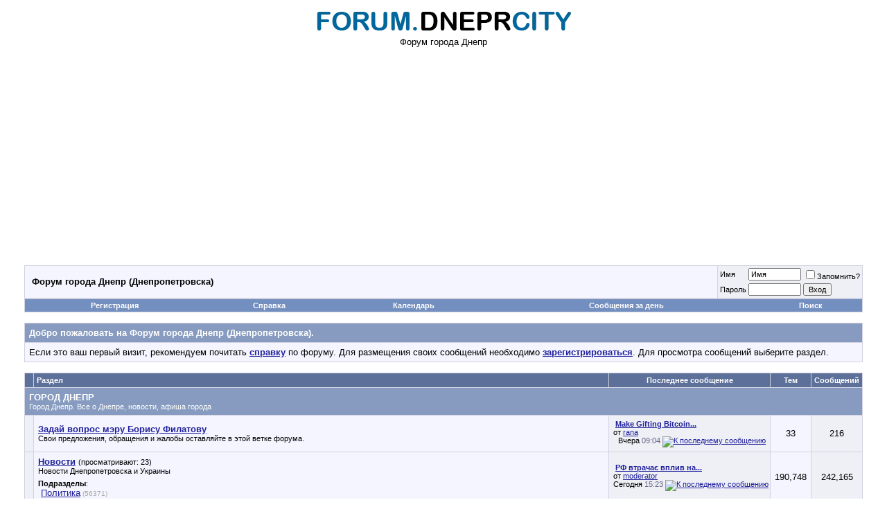

--- FILE ---
content_type: text/html; charset=windows-1251
request_url: https://forum.dneprcity.net/?s=79e06f573446167f76c6ef935fc19d10
body_size: 28062
content:
<!DOCTYPE html PUBLIC "-//W3C//DTD XHTML 1.0 Transitional//EN" "http://www.w3.org/TR/xhtml1/DTD/xhtml1-transitional.dtd">
<html xmlns="http://www.w3.org/1999/xhtml" dir="ltr" lang="ru">
<head>
	<!-- no cache headers -->
	<meta http-equiv="Pragma" content="no-cache" />
	<meta http-equiv="Expires" content="-1" />
	<meta http-equiv="Cache-Control" content="no-cache" />
	<!-- end no cache headers -->
	<meta http-equiv="Content-Type" content="text/html; charset=windows-1251" />
<meta name="generator" content="vBulletin 3.7.0" />

<meta name="keywords" content="Город Днепр, афиша, днепропетровск, авторынок, форум Днепропетровска, объявления, город, Dnepropetrovsk, Днепропетровский форум, знакомства, справка, автобазар, недвижимость, работа, фото, новости, Днепропетровские форумы" />
<meta name="description" content="Форум города Днепр! Форум посвящен городу Днепропетровску и его жителям. На форуме размещена доска объявлений, новости, информация о городе, афиша, работа в Днепропетровске и авторынок" />


<!-- CSS Stylesheet -->
<style type="text/css" id="vbulletin_css">
/**
* vBulletin 3.7.0 CSS
* Style: 'dneprcity'; Style ID: 2
*/
body
{
	background: #FFFFFF;
	color: #000000;
	font: 10pt verdana, geneva, lucida, 'lucida grande', arial, helvetica, sans-serif;
	margin: 5px 10px 10px 10px;
	padding: 0px;
}
a:link, body_alink
{
	color: #22229C;
}
a:visited, body_avisited
{
	color: #22229C;
}
a:hover, a:active, body_ahover
{
	color: #FF4400;
}
.page
{
	background: #FFFFFF;
	color: #000000;
}
td, th, p, li
{
	font: 10pt verdana, geneva, lucida, 'lucida grande', arial, helvetica, sans-serif;
}
.tborder
{
	background: #D1D1E1;
	color: #000000;
	border: 0px solid #D1D1E1;
}
.tcat
{
	background: #869BBF url(images/gradients/gradient_tcat.gif) repeat-x top left;
	color: #FFFFFF;
	font: bold 10pt verdana, geneva, lucida, 'lucida grande', arial, helvetica, sans-serif;
}
.tcat a:link, .tcat_alink
{
	color: #ffffff;
	text-decoration: none;
}
.tcat a:visited, .tcat_avisited
{
	color: #ffffff;
	text-decoration: none;
}
.tcat a:hover, .tcat a:active, .tcat_ahover
{
	color: #FFFF66;
	text-decoration: underline;
}
.thead
{
	background: #5C7099 url(images/gradients/gradient_thead.gif) repeat-x top left;
	color: #FFFFFF;
	font: bold 11px tahoma, verdana, geneva, lucida, 'lucida grande', arial, helvetica, sans-serif;
}
.thead a:link, .thead_alink
{
	color: #FFFFFF;
}
.thead a:visited, .thead_avisited
{
	color: #FFFFFF;
}
.thead a:hover, .thead a:active, .thead_ahover
{
	color: #FFFF00;
}
.tfoot
{
	background: #3E5C92;
	color: #E0E0F6;
}
.tfoot a:link, .tfoot_alink
{
	color: #E0E0F6;
}
.tfoot a:visited, .tfoot_avisited
{
	color: #E0E0F6;
}
.tfoot a:hover, .tfoot a:active, .tfoot_ahover
{
	color: #FFFF66;
}
.alt1, .alt1Active
{
	background: #F5F5FF;
	color: #000000;
}
.alt2, .alt2Active
{
	background: #eef0f6;
	color: #000000;
}
.inlinemod
{
	background: #FFFFCC;
	color: #000000;
}
.wysiwyg
{
	background: #F5F5FF;
	color: #000000;
	font: 10pt verdana, geneva, lucida, 'lucida grande', arial, helvetica, sans-serif;
	margin: 5px 10px 10px 10px;
	padding: 0px;
}
.wysiwyg a:link, .wysiwyg_alink
{
	color: #22229C;
}
.wysiwyg a:visited, .wysiwyg_avisited
{
	color: #22229C;
}
.wysiwyg a:hover, .wysiwyg a:active, .wysiwyg_ahover
{
	color: #FF4400;
}
textarea, .bginput
{
	font: 10pt verdana, geneva, lucida, 'lucida grande', arial, helvetica, sans-serif;
}
.bginput option, .bginput optgroup
{
	font-size: 10pt;
	font-family: verdana, geneva, lucida, 'lucida grande', arial, helvetica, sans-serif;
}
.button
{
	font: 11px verdana, geneva, lucida, 'lucida grande', arial, helvetica, sans-serif;
}
select
{
	font: 11px verdana, geneva, lucida, 'lucida grande', arial, helvetica, sans-serif;
}
option, optgroup
{
	font-size: 11px;
	font-family: verdana, geneva, lucida, 'lucida grande', arial, helvetica, sans-serif;
}
.smallfont
{
	font: 11px verdana, geneva, lucida, 'lucida grande', arial, helvetica, sans-serif;
}
.time
{
	color: #666686;
}
.navbar
{
	font: 11px verdana, geneva, lucida, 'lucida grande', arial, helvetica, sans-serif;
}
.highlight
{
	color: #FF0000;
	font-weight: bold;
}
.fjsel
{
	background: #3E5C92;
	color: #E0E0F6;
}
.fjdpth0
{
	background: #F7F7F7;
	color: #000000;
}
.panel
{
	background: #E4E7F5 url(images/gradients/gradient_panel.gif) repeat-x top left;
	color: #000000;
	padding: 10px;
	border: 2px outset;
}
.panelsurround
{
	background: #D1D4E0 url(images/gradients/gradient_panelsurround.gif) repeat-x top left;
	color: #000000;
}
legend
{
	color: #22229C;
	font: 11px tahoma, verdana, geneva, lucida, 'lucida grande', arial, helvetica, sans-serif;
}
.vbmenu_control
{
	background: #738FBF;
	color: #FFFFFF;
	font: bold 11px tahoma, verdana, geneva, lucida, 'lucida grande', arial, helvetica, sans-serif;
	padding: 3px 6px 3px 6px;
	white-space: nowrap;
}
.vbmenu_control a:link, .vbmenu_control_alink
{
	color: #FFFFFF;
	text-decoration: none;
}
.vbmenu_control a:visited, .vbmenu_control_avisited
{
	color: #FFFFFF;
	text-decoration: none;
}
.vbmenu_control a:hover, .vbmenu_control a:active, .vbmenu_control_ahover
{
	color: #FFFFFF;
	text-decoration: underline;
}
.vbmenu_popup
{
	background: #FFFFFF;
	color: #000000;
	border: 1px solid #0B198C;
}
.vbmenu_option
{
	background: #BBC7CE;
	color: #000000;
	font: 11px verdana, geneva, lucida, 'lucida grande', arial, helvetica, sans-serif;
	white-space: nowrap;
	cursor: pointer;
}
.vbmenu_option a:link, .vbmenu_option_alink
{
	color: #22229C;
	text-decoration: none;
}
.vbmenu_option a:visited, .vbmenu_option_avisited
{
	color: #22229C;
	text-decoration: none;
}
.vbmenu_option a:hover, .vbmenu_option a:active, .vbmenu_option_ahover
{
	color: #FFFFFF;
	text-decoration: none;
}
.vbmenu_hilite
{
	background: #8A949E;
	color: #FFFFFF;
	font: 11px verdana, geneva, lucida, 'lucida grande', arial, helvetica, sans-serif;
	white-space: nowrap;
	cursor: pointer;
}
.vbmenu_hilite a:link, .vbmenu_hilite_alink
{
	color: #FFFFFF;
	text-decoration: none;
}
.vbmenu_hilite a:visited, .vbmenu_hilite_avisited
{
	color: #FFFFFF;
	text-decoration: none;
}
.vbmenu_hilite a:hover, .vbmenu_hilite a:active, .vbmenu_hilite_ahover
{
	color: #FFFFFF;
	text-decoration: none;
}
/* ***** styling for 'big' usernames on postbit etc. ***** */
.bigusername { font-size: 14pt; }

/* ***** small padding on 'thead' elements ***** */
td.thead, th.thead, div.thead { padding: 4px; }

/* ***** basic styles for multi-page nav elements */
.pagenav a { text-decoration: none; }
.pagenav td { padding: 2px 4px 2px 4px; }

/* ***** de-emphasized text */
.shade, a.shade:link, a.shade:visited { color: #777777; text-decoration: none; }
a.shade:active, a.shade:hover { color: #FF4400; text-decoration: underline; }
.tcat .shade, .thead .shade, .tfoot .shade { color: #DDDDDD; }

/* ***** define margin and font-size for elements inside panels ***** */
.fieldset { margin-bottom: 6px; }
.fieldset, .fieldset td, .fieldset p, .fieldset li { font-size: 11px; }
</style>
<link rel="stylesheet" type="text/css" href="clientscript/vbulletin_important.css?v=3.7.0" />


<!-- / CSS Stylesheet -->

<script type="text/javascript" src="clientscript/yui/yahoo-dom-event/yahoo-dom-event.js?v=3.7.0"></script>
<script type="text/javascript" src="clientscript/yui/connection/connection-min.js?v=3.7.0"></script>
<script type="text/javascript">
<!--
var SESSIONURL = "s=cf4eb432c10bd1f1d595b05cc10b19c7&";
var SECURITYTOKEN = "guest";
var IMGDIR_MISC = "images/misc";
var vb_disable_ajax = parseInt("0", 10);
// -->
</script>
<script type="text/javascript" src="clientscript/vbulletin_global.js?v=3.7.0"></script>
<script type="text/javascript" src="clientscript/vbulletin_menu.js?v=3.7.0"></script>


	<link rel="alternate" type="application/rss+xml" title="Форум города Днепр (Днепропетровска) RSS Feed" href="external.php?type=RSS2" />
	
<link rel="stylesheet" type="text/css" href="https://forum.dneprcity.net/vmoods/style.css?v=2.0" />
	<title>Форум города Днепр (Днепропетровска) - Powered by vBulletin</title>
</head>
<body>
<!-- logo --><center><a href="http://forum.dneprcity.net/"><img src="https://forum.dneprcity.net/logo.png" border="0" alt="Форум города Днепр (Днепропетровска)" /></a><br>Форум города Днепр<br></center>
<!-- /logo -->

<!-- content table -->
<!-- open content container -->

<div align="center">
	<div class="page" style="width:100%; text-align:left">
		<div style="padding:0px 25px 0px 25px" align="left">




<!-- Global site tag (gtag.js) - Google Analytics -->
<script async src="https://www.googletagmanager.com/gtag/js?id=UA-9896810-1"></script>
<script>
  window.dataLayer = window.dataLayer || [];
  function gtag(){dataLayer.push(arguments);}
  gtag('js', new Date());

  gtag('config', 'UA-9896810-1');
</script>

<script async src="https://pagead2.googlesyndication.com/pagead/js/adsbygoogle.js?client=ca-pub-6473639191563060"
     crossorigin="anonymous"></script>



<br />

<!-- breadcrumb, login, pm info -->
<table class="tborder" cellpadding="6" cellspacing="1" border="0" width="100%" align="center">
<tr>
	<td class="alt1" width="100%">
		
			<div class="navbar" style="font-size:10pt"><a href="index.php?s=cf4eb432c10bd1f1d595b05cc10b19c7" accesskey="1"><img class="inlineimg" src="images/misc/navbits_start.gif" alt="" border="0" /></a> <strong>Форум города Днепр (Днепропетровска)</strong></div>
		
	</td>

	<td class="alt2" nowrap="nowrap" style="padding:0px">
		<!-- login form -->
		<form action="login.php?do=login" method="post" onsubmit="md5hash(vb_login_password, vb_login_md5password, vb_login_md5password_utf, 0)">
		<script type="text/javascript" src="clientscript/vbulletin_md5.js?v=3.7.0"></script>
		<table cellpadding="0" cellspacing="3" border="0">
		<tr>
			<td class="smallfont" style="white-space: nowrap;"><label for="navbar_username">Имя</label></td>
			<td><input type="text" class="bginput" style="font-size: 11px" name="vb_login_username" id="navbar_username" size="10" accesskey="u" tabindex="101" value="Имя" onfocus="if (this.value == 'Имя') this.value = '';" /></td>
			<td class="smallfont" nowrap="nowrap"><label for="cb_cookieuser_navbar"><input type="checkbox" name="cookieuser" value="1" tabindex="103" id="cb_cookieuser_navbar" accesskey="c" />Запомнить?</label></td>
		</tr>
		<tr>
			<td class="smallfont"><label for="navbar_password">Пароль</label></td>
			<td><input type="password" class="bginput" style="font-size: 11px" name="vb_login_password" id="navbar_password" size="10" tabindex="102" /></td>
			<td><input type="submit" class="button" value="Вход" tabindex="104" title="Введите ваше имя пользователя и пароль, чтобы войти, или нажмите кнопку 'Регистрация', чтобы зарегистрироваться." accesskey="s" /></td>
		</tr>
		</table>
		<input type="hidden" name="s" value="cf4eb432c10bd1f1d595b05cc10b19c7" />
		<input type="hidden" name="securitytoken" value="guest" />
		<input type="hidden" name="do" value="login" />
		<input type="hidden" name="vb_login_md5password" />
		<input type="hidden" name="vb_login_md5password_utf" />
		</form>
		<!-- / login form -->
	</td>

</tr>
</table>
<!-- / breadcrumb, login, pm info -->

<!-- nav buttons bar -->
<div class="tborder" style="padding:1px; border-top-width:0px">
	<table cellpadding="0" cellspacing="0" border="0" width="100%" align="center">
	<tr align="center">
		
		
			<td class="vbmenu_control"><a href="register.php?s=cf4eb432c10bd1f1d595b05cc10b19c7" rel="nofollow">Регистрация</a></td>
		
		
		<td class="vbmenu_control"><a rel="help" href="faq.php?s=cf4eb432c10bd1f1d595b05cc10b19c7" accesskey="5">Справка</a></td>
		
			
			
		
		<td class="vbmenu_control"><a href="calendar.php?s=cf4eb432c10bd1f1d595b05cc10b19c7">Календарь</a></td>
		
			
				
				<td class="vbmenu_control"><a href="search.php?s=cf4eb432c10bd1f1d595b05cc10b19c7&amp;do=getdaily" accesskey="2">Сообщения за день</a></td>
				
				<td class="vbmenu_control"><a id="navbar_search" href="search.php?s=cf4eb432c10bd1f1d595b05cc10b19c7" accesskey="4" rel="nofollow">Поиск</a> </td>
			
			
		
		
		
		</tr>
	</table>
</div>
<!-- / nav buttons bar -->

<br />






<!-- NAVBAR POPUP MENUS -->

	
	
	
	<!-- header quick search form -->
	<div class="vbmenu_popup" id="navbar_search_menu" style="display:none;margin-top:3px" align="left">
		<table cellpadding="4" cellspacing="1" border="0">
		<tr>
			<td class="thead">Поиск по форуму</td>
		</tr>
		<tr>
			<td class="vbmenu_option" title="nohilite">
				<form action="search.php?do=process" method="post">

					<input type="hidden" name="do" value="process" />
					<input type="hidden" name="quicksearch" value="1" />
					<input type="hidden" name="childforums" value="1" />
					<input type="hidden" name="exactname" value="1" />
					<input type="hidden" name="s" value="cf4eb432c10bd1f1d595b05cc10b19c7" />
					<input type="hidden" name="securitytoken" value="guest" />
					<div><input type="text" class="bginput" name="query" size="25" tabindex="1001" /><input type="submit" class="button" value="Вперёд" tabindex="1004" /></div>
					<div style="margin-top:6px">
						<label for="rb_nb_sp0"><input type="radio" name="showposts" value="0" id="rb_nb_sp0" tabindex="1002" checked="checked" />Отобразить темы</label>
						&nbsp;
						<label for="rb_nb_sp1"><input type="radio" name="showposts" value="1" id="rb_nb_sp1" tabindex="1003" />Отображать сообщения</label>
					</div>
				</form>
			</td>
		</tr>
		
		<tr>
			<td class="vbmenu_option"><a href="tags.php?s=cf4eb432c10bd1f1d595b05cc10b19c7" rel="nofollow">Поиск по метке</a></td>
		</tr>
		
		<tr>
			<td class="vbmenu_option"><a href="search.php?s=cf4eb432c10bd1f1d595b05cc10b19c7" accesskey="4" rel="nofollow">Расширенный поиск</a></td>
		</tr>
		<tr>
	<td class="vbmenu_option"><a href="post_thanks.php?s=cf4eb432c10bd1f1d595b05cc10b19c7&amp;do=findallthanks">Найти все сообщения с благодарностями</a></td>
</tr>
		</table>
	</div>
	<!-- / header quick search form -->
	
	
	
<!-- / NAVBAR POPUP MENUS -->

<!-- PAGENAV POPUP -->
	<div class="vbmenu_popup" id="pagenav_menu" style="display:none">
		<table cellpadding="4" cellspacing="1" border="0">
		<tr>
			<td class="thead" nowrap="nowrap">К странице...</td>
		</tr>
		<tr>
			<td class="vbmenu_option" title="nohilite">
			<form action="index.php" method="get" onsubmit="return this.gotopage()" id="pagenav_form">
				<input type="text" class="bginput" id="pagenav_itxt" style="font-size:11px" size="4" />
				<input type="button" class="button" id="pagenav_ibtn" value="Вперёд" />
			</form>
			</td>
		</tr>
		</table>
	</div>
<!-- / PAGENAV POPUP -->







<!-- guest welcome message -->
<table class="tborder" cellpadding="6" cellspacing="1" border="0" width="100%" align="center">
<tr>
	<td class="tcat">Добро пожаловать на Форум города Днепр (Днепропетровска).</td>
</tr>
<tr>
	<td class="alt1">
		Если это ваш первый визит, рекомендуем почитать <a href="faq.php?s=cf4eb432c10bd1f1d595b05cc10b19c7"><strong>справку</strong></a> по форуму.
Для размещения своих сообщений необходимо <a href="register.php?s=cf4eb432c10bd1f1d595b05cc10b19c7" rel="nofollow"><strong>зарегистрироваться</strong></a>.
Для просмотра сообщений выберите раздел.
	</td>
</tr>
</table>
<!-- / guest welcome message -->
<br />


<!-- main -->
<table class="tborder" cellpadding="6" cellspacing="1" border="0" width="100%" align="center">
<thead>
	<tr align="center">
	  <td class="thead">&nbsp;</td>
	  <td class="thead" width="100%" align="left">Раздел</td>
	  <td class="thead">Последнее сообщение</td>
	  <td class="thead">Тем</td>
	  <td class="thead">Сообщений</td>
	  
	</tr>
</thead>

<tbody>

	<tr>
		<td class="tcat" colspan="5">
			
			<a style="float:right" href="#top" onclick="return toggle_collapse('forumbit_4')"><img id="collapseimg_forumbit_4" src="images/buttons/collapse_tcat.gif" alt="" border="0" /></a>
			
			<a href="forumdisplay.php?s=cf4eb432c10bd1f1d595b05cc10b19c7&amp;f=4">ГОРОД ДНЕПР</a>
			<div class="smallfont">Город Днепр. Все о Днепре, новости, афиша города</div>
			
		</td>
	</tr>

</tbody>



<tbody id="collapseobj_forumbit_4" style="">

<tr align="center">
	<td class="alt2"><img src="images/statusicon/forum_old.gif" alt="" border="0" id="forum_statusicon_207" /></td>
	<td class="alt1Active" align="left" id="f207">
		<div>
			<a href="forumdisplay.php?s=cf4eb432c10bd1f1d595b05cc10b19c7&amp;f=207"><strong>Задай вопрос мэру Борису Филатову</strong></a>
			
		</div>
		<div class="smallfont">Свои предложения, обращения и жалобы оставляйте в этой ветке форума.</div>
		
		
	</td>
	<td class="alt2">
<div class="smallfont" align="left">
	<div>
		<span style="white-space:nowrap">
		<img class="inlineimg" src="images/icons/icon1.gif" alt="" border="0" />
		
		<a href="showthread.php?s=cf4eb432c10bd1f1d595b05cc10b19c7&amp;goto=newpost&amp;t=753863" style="white-space:nowrap" title="К первому непрочитанному сообщению в теме 'Make Gifting Bitcoin Unforgettable with Themed Printable Wallets from Bitwallets.org'"><strong>Make Gifting Bitcoin...</strong></a></span>
	</div>
	<div style="white-space:nowrap">
		от <a href="member.php?s=cf4eb432c10bd1f1d595b05cc10b19c7&amp;find=lastposter&amp;f=207" rel="nofollow">rana</a>
	</div>
	<div align="right" style="white-space:nowrap">
		Вчера <span class="time">09:04</span>
		<a href="showthread.php?s=cf4eb432c10bd1f1d595b05cc10b19c7&amp;p=1166260#post1166260"><img class="inlineimg" src="images/buttons/lastpost.gif" alt="К последнему сообщению" border="0" /></a>
	</div>
</div>
</td>
	<td class="alt1">33</td>
	<td class="alt2">216</td>
	
</tr>
<tr align="center">
	<td class="alt2"><img src="images/statusicon/forum_old.gif" alt="" border="0" id="forum_statusicon_6" /></td>
	<td class="alt1Active" align="left" id="f6">
		<div>
			<a href="forumdisplay.php?s=cf4eb432c10bd1f1d595b05cc10b19c7&amp;f=6"><strong>Новости</strong></a>
			<span class="smallfont">(просматривают: 23)</span>
		</div>
		<div class="smallfont">Новости Днепропетровска и Украины</div>
		
		<div class="smallfont" style="margin-top:6px"><strong>Подразделы</strong>: <table border="0" cellpadding="0" cellspacing="0" width="100%" align="center" ><tr valign="top"><td style="text-transform:none;font-size:13px; white-space:nowrap;" width="50%"><img class="inlineimg" src="images/statusicon/subforum_old.gif" alt="" border="0" id="forum_statusicon_109" /> <a href="forumdisplay.php?s=cf4eb432c10bd1f1d595b05cc10b19c7&amp;f=109">Политика</a><span title="Сообщений" style="text-transform:none;font-size:10px; color:darkgray;"> (56371)</span></td><td>&nbsp;</td></tr></table></div>
	</td>
	<td class="alt2">
<div class="smallfont" align="left">
	<div>
		<span style="white-space:nowrap">
		<img class="inlineimg" src="images/icons/icon1.gif" alt="" border="0" />
		
		<a href="showthread.php?s=cf4eb432c10bd1f1d595b05cc10b19c7&amp;goto=newpost&amp;t=754027" style="white-space:nowrap" title="К первому непрочитанному сообщению в теме 'РФ втрачає вплив на Південному Кавказі через ?маршрут Трампа?, ? СЗР'"><strong>РФ втрачає вплив на...</strong></a></span>
	</div>
	<div style="white-space:nowrap">
		от <a href="member.php?s=cf4eb432c10bd1f1d595b05cc10b19c7&amp;find=lastposter&amp;f=6" rel="nofollow">moderator</a>
	</div>
	<div align="right" style="white-space:nowrap">
		Сегодня <span class="time">15:23</span>
		<a href="showthread.php?s=cf4eb432c10bd1f1d595b05cc10b19c7&amp;p=1166491#post1166491"><img class="inlineimg" src="images/buttons/lastpost.gif" alt="К последнему сообщению" border="0" /></a>
	</div>
</div>
</td>
	<td class="alt1">190,748</td>
	<td class="alt2">242,165</td>
	
</tr>
<tr align="center">
	<td class="alt2"><img src="images/statusicon/forum_old.gif" alt="" border="0" id="forum_statusicon_7" /></td>
	<td class="alt1Active" align="left" id="f7">
		<div>
			<a href="forumdisplay.php?s=cf4eb432c10bd1f1d595b05cc10b19c7&amp;f=7"><strong>Клуб потребителей</strong></a>
			<span class="smallfont">(просматривают: 8)</span>
		</div>
		<div class="smallfont">Обсуждение товаров, услуг, торговых марок и их качества.</div>
		
		<div class="smallfont" style="margin-top:6px"><strong>Подразделы</strong>: <table border="0" cellpadding="0" cellspacing="0" width="100%" align="center" ><tr valign="top"><td style="text-transform:none;font-size:13px; white-space:nowrap;" width="50%"><img class="inlineimg" src="images/statusicon/subforum_old.gif" alt="" border="0" id="forum_statusicon_152" /> <a href="forumdisplay.php?s=cf4eb432c10bd1f1d595b05cc10b19c7&amp;f=152">Интернет-магазины</a><span title="Сообщений" style="text-transform:none;font-size:10px; color:darkgray;"> (4059)</span></td><td>&nbsp;</td></tr></table></div>
	</td>
	<td class="alt2">
<div class="smallfont" align="left">
	<div>
		<span style="white-space:nowrap">
		<img class="inlineimg" src="images/icons/icon1.gif" alt="" border="0" />
		
		<a href="showthread.php?s=cf4eb432c10bd1f1d595b05cc10b19c7&amp;goto=newpost&amp;t=754008" style="white-space:nowrap" title="К первому непрочитанному сообщению в теме 'Бонусна програма Euro Casino'"><strong>Бонусна програма Euro...</strong></a></span>
	</div>
	<div style="white-space:nowrap">
		от <a href="member.php?s=cf4eb432c10bd1f1d595b05cc10b19c7&amp;find=lastposter&amp;f=7" rel="nofollow">Minra</a>
	</div>
	<div align="right" style="white-space:nowrap">
		Сегодня <span class="time">12:49</span>
		<a href="showthread.php?s=cf4eb432c10bd1f1d595b05cc10b19c7&amp;p=1166473#post1166473"><img class="inlineimg" src="images/buttons/lastpost.gif" alt="К последнему сообщению" border="0" /></a>
	</div>
</div>
</td>
	<td class="alt1">4,543</td>
	<td class="alt2">19,384</td>
	
</tr>
<tr align="center">
	<td class="alt2"><img src="images/statusicon/forum_old.gif" alt="" border="0" id="forum_statusicon_8" /></td>
	<td class="alt1Active" align="left" id="f8">
		<div>
			<a href="forumdisplay.php?s=cf4eb432c10bd1f1d595b05cc10b19c7&amp;f=8"><strong>Афиша Днепра</strong></a>
			<span class="smallfont">(просматривают: 2)</span>
		</div>
		<div class="smallfont">Афиша Днепра. Кафе, бары, дискотеки, кинотеатры, театры города</div>
		
		
	</td>
	<td class="alt2">
<div class="smallfont" align="left">
	<div>
		<span style="white-space:nowrap">
		<img class="inlineimg" src="images/icons/icon4.gif" alt="Восклицание" border="0" />
		
		<a href="showthread.php?s=cf4eb432c10bd1f1d595b05cc10b19c7&amp;goto=newpost&amp;t=242099" style="white-space:nowrap" title="К первому непрочитанному сообщению в теме 'Создание и продвижение сайтов'"><strong>Создание и продвижение...</strong></a></span>
	</div>
	<div style="white-space:nowrap">
		от <a href="member.php?s=cf4eb432c10bd1f1d595b05cc10b19c7&amp;find=lastposter&amp;f=8" rel="nofollow">Martin Uldal</a>
	</div>
	<div align="right" style="white-space:nowrap">
		22.01.2026 <span class="time">19:38</span>
		<a href="showthread.php?s=cf4eb432c10bd1f1d595b05cc10b19c7&amp;p=1165819#post1165819"><img class="inlineimg" src="images/buttons/lastpost.gif" alt="К последнему сообщению" border="0" /></a>
	</div>
</div>
</td>
	<td class="alt1">331</td>
	<td class="alt2">2,086</td>
	
</tr>
<tr align="center">
	<td class="alt2"><img src="images/statusicon/forum_old.gif" alt="" border="0" id="forum_statusicon_9" /></td>
	<td class="alt1Active" align="left" id="f9">
		<div>
			<a href="forumdisplay.php?s=cf4eb432c10bd1f1d595b05cc10b19c7&amp;f=9"><strong>Образование в Днепре</strong></a>
			<span class="smallfont">(просматривают: 1)</span>
		</div>
		<div class="smallfont">ВУЗы, школы Днепра, тренинги, курсы и все, что касается образования</div>
		
		
	</td>
	<td class="alt2">
<div class="smallfont" align="left">
	<div>
		<span style="white-space:nowrap">
		<img class="inlineimg" src="images/icons/icon1.gif" alt="" border="0" />
		
		<a href="showthread.php?s=cf4eb432c10bd1f1d595b05cc10b19c7&amp;goto=newpost&amp;t=752370" style="white-space:nowrap" title="К первому непрочитанному сообщению в теме 'How can Data Analytics help in career switching?'"><strong>How can Data Analytics...</strong></a></span>
	</div>
	<div style="white-space:nowrap">
		от <a href="member.php?s=cf4eb432c10bd1f1d595b05cc10b19c7&amp;find=lastposter&amp;f=9" rel="nofollow">g58211702</a>
	</div>
	<div align="right" style="white-space:nowrap">
		Вчера <span class="time">13:08</span>
		<a href="showthread.php?s=cf4eb432c10bd1f1d595b05cc10b19c7&amp;p=1166304#post1166304"><img class="inlineimg" src="images/buttons/lastpost.gif" alt="К последнему сообщению" border="0" /></a>
	</div>
</div>
</td>
	<td class="alt1">918</td>
	<td class="alt2">4,690</td>
	
</tr>
<tr align="center">
	<td class="alt2"><img src="images/statusicon/forum_old.gif" alt="" border="0" id="forum_statusicon_10" /></td>
	<td class="alt1Active" align="left" id="f10">
		<div>
			<a href="forumdisplay.php?s=cf4eb432c10bd1f1d595b05cc10b19c7&amp;f=10"><strong>Транспорт</strong></a>
			<span class="smallfont">(просматривают: 1)</span>
		</div>
		<div class="smallfont">Удобство, маршруты городского транспорта</div>
		
		
	</td>
	<td class="alt2">
<div class="smallfont" align="left">
	<div>
		<span style="white-space:nowrap">
		<img class="inlineimg" src="images/icons/icon1.gif" alt="" border="0" />
		
		<a href="showthread.php?s=cf4eb432c10bd1f1d595b05cc10b19c7&amp;goto=newpost&amp;t=753921" style="white-space:nowrap" title="К первому непрочитанному сообщению в теме 'СТО для комплексного ремонту'"><strong>СТО для комплексного...</strong></a></span>
	</div>
	<div style="white-space:nowrap">
		от <a href="member.php?s=cf4eb432c10bd1f1d595b05cc10b19c7&amp;find=lastposter&amp;f=10" rel="nofollow">простушка</a>
	</div>
	<div align="right" style="white-space:nowrap">
		Вчера <span class="time">20:11</span>
		<a href="showthread.php?s=cf4eb432c10bd1f1d595b05cc10b19c7&amp;p=1166359#post1166359"><img class="inlineimg" src="images/buttons/lastpost.gif" alt="К последнему сообщению" border="0" /></a>
	</div>
</div>
</td>
	<td class="alt1">711</td>
	<td class="alt2">4,714</td>
	
</tr>
<tr align="center">
	<td class="alt2"><img src="images/statusicon/forum_old.gif" alt="" border="0" id="forum_statusicon_11" /></td>
	<td class="alt1Active" align="left" id="f11">
		<div>
			<a href="forumdisplay.php?s=cf4eb432c10bd1f1d595b05cc10b19c7&amp;f=11"><strong>Заграница</strong></a>
			
		</div>
		<div class="smallfont">Днепропетровчане, ныне живущие за границей. Любые темы</div>
		
		
	</td>
	<td class="alt2">
<div class="smallfont" align="left">
	<div>
		<span style="white-space:nowrap">
		<img class="inlineimg" src="images/icons/icon1.gif" alt="" border="0" />
		
		<a href="showthread.php?s=cf4eb432c10bd1f1d595b05cc10b19c7&amp;goto=newpost&amp;t=752733" style="white-space:nowrap" title="К первому непрочитанному сообщению в теме 'Азарт'"><strong>Азарт</strong></a></span>
	</div>
	<div style="white-space:nowrap">
		от <a href="member.php?s=cf4eb432c10bd1f1d595b05cc10b19c7&amp;find=lastposter&amp;f=11" rel="nofollow">ctefaniya</a>
	</div>
	<div align="right" style="white-space:nowrap">
		Сегодня <span class="time">01:14</span>
		<a href="showthread.php?s=cf4eb432c10bd1f1d595b05cc10b19c7&amp;p=1166401#post1166401"><img class="inlineimg" src="images/buttons/lastpost.gif" alt="К последнему сообщению" border="0" /></a>
	</div>
</div>
</td>
	<td class="alt1">611</td>
	<td class="alt2">3,081</td>
	
</tr>


</tbody>


<tbody>

	<tr>
		<td class="tcat" colspan="5">
			
			<a style="float:right" href="#top" onclick="return toggle_collapse('forumbit_46')"><img id="collapseimg_forumbit_46" src="images/buttons/collapse_tcat.gif" alt="" border="0" /></a>
			
			<a href="forumdisplay.php?s=cf4eb432c10bd1f1d595b05cc10b19c7&amp;f=46">ДОМ И СЕМЬЯ</a>
			<div class="smallfont">Обсуждение вопросов семейного счастья. Наши дети, кулинария и т.д.</div>
			
		</td>
	</tr>

</tbody>



<tbody id="collapseobj_forumbit_46" style="">

<tr align="center">
	<td class="alt2"><img src="images/statusicon/forum_old.gif" alt="" border="0" id="forum_statusicon_75" /></td>
	<td class="alt1Active" align="left" id="f75">
		<div>
			<a href="forumdisplay.php?s=cf4eb432c10bd1f1d595b05cc10b19c7&amp;f=75"><strong>Наши дети</strong></a>
			
		</div>
		<div class="smallfont">Семья и детки, наши малыши. Питание. Воспитание. Проблемы. Делимся бесценным опытом!</div>
		
		<div class="smallfont" style="margin-top:6px"><strong>Подразделы</strong>: <table border="0" cellpadding="0" cellspacing="0" width="100%" align="center" ><tr valign="top"><td style="text-transform:none;font-size:13px; white-space:nowrap;" width="50%"><img class="inlineimg" src="images/statusicon/subforum_old.gif" alt="" border="0" id="forum_statusicon_198" /> <a href="forumdisplay.php?s=cf4eb432c10bd1f1d595b05cc10b19c7&amp;f=198">Детки от 0 до года</a><span title="Сообщений" style="text-transform:none;font-size:10px; color:darkgray;"> (3068)</span></td><td style="text-transform:none;font-size:13px; white-space:nowrap;" width="50%"> <img class="inlineimg" src="images/statusicon/subforum_old.gif" alt="" border="0" id="forum_statusicon_199" /> <a href="forumdisplay.php?s=cf4eb432c10bd1f1d595b05cc10b19c7&amp;f=199">Детки от 1 до 2 лет</a><span title="Сообщений" style="text-transform:none;font-size:10px; color:darkgray;"> (793)</span></td></tr><tr><td style="text-transform:none;font-size:13px; white-space:nowrap;" width="50%"> <img class="inlineimg" src="images/statusicon/subforum_old.gif" alt="" border="0" id="forum_statusicon_200" /> <a href="forumdisplay.php?s=cf4eb432c10bd1f1d595b05cc10b19c7&amp;f=200">Детки от 2 до 3 лет</a><span title="Сообщений" style="text-transform:none;font-size:10px; color:darkgray;"> (484)</span></td><td style="text-transform:none;font-size:13px; white-space:nowrap;" width="50%"> <img class="inlineimg" src="images/statusicon/subforum_old.gif" alt="" border="0" id="forum_statusicon_201" /> <a href="forumdisplay.php?s=cf4eb432c10bd1f1d595b05cc10b19c7&amp;f=201">Детки от 3 до 4 лет</a><span title="Сообщений" style="text-transform:none;font-size:10px; color:darkgray;"> (220)</span></td></tr><tr><td style="text-transform:none;font-size:13px; white-space:nowrap;" width="50%"> <img class="inlineimg" src="images/statusicon/subforum_old.gif" alt="" border="0" id="forum_statusicon_202" /> <a href="forumdisplay.php?s=cf4eb432c10bd1f1d595b05cc10b19c7&amp;f=202">Детки от 4 до 5 лет</a><span title="Сообщений" style="text-transform:none;font-size:10px; color:darkgray;"> (465)</span></td><td style="text-transform:none;font-size:13px; white-space:nowrap;" width="50%"> <img class="inlineimg" src="images/statusicon/subforum_old.gif" alt="" border="0" id="forum_statusicon_203" /> <a href="forumdisplay.php?s=cf4eb432c10bd1f1d595b05cc10b19c7&amp;f=203">Детки от 5 до 6 лет</a><span title="Сообщений" style="text-transform:none;font-size:10px; color:darkgray;"> (1199)</span></td></tr></table></div>
	</td>
	<td class="alt2">
<div class="smallfont" align="left">
	<div>
		<span style="white-space:nowrap">
		<img class="inlineimg" src="images/icons/icon1.gif" alt="" border="0" />
		
		<a href="showthread.php?s=cf4eb432c10bd1f1d595b05cc10b19c7&amp;goto=newpost&amp;t=163630" style="white-space:nowrap" title="К первому непрочитанному сообщению в теме 'Где можно купить детские книги?'"><strong>Где можно купить детские...</strong></a></span>
	</div>
	<div style="white-space:nowrap">
		от <a href="member.php?s=cf4eb432c10bd1f1d595b05cc10b19c7&amp;find=lastposter&amp;f=203" rel="nofollow">Sundexx</a>
	</div>
	<div align="right" style="white-space:nowrap">
		18.01.2026 <span class="time">10:08</span>
		<a href="showthread.php?s=cf4eb432c10bd1f1d595b05cc10b19c7&amp;p=1164909#post1164909"><img class="inlineimg" src="images/buttons/lastpost.gif" alt="К последнему сообщению" border="0" /></a>
	</div>
</div>
</td>
	<td class="alt1">687</td>
	<td class="alt2">11,369</td>
	
</tr>
<tr align="center">
	<td class="alt2"><img src="images/statusicon/forum_old.gif" alt="" border="0" id="forum_statusicon_113" /></td>
	<td class="alt1Active" align="left" id="f113">
		<div>
			<a href="forumdisplay.php?s=cf4eb432c10bd1f1d595b05cc10b19c7&amp;f=113"><strong>Беременность и роды</strong></a>
			<span class="smallfont">(просматривают: 1)</span>
		</div>
		<div class="smallfont">Молодым мамам. Как избежать проблем до и после родов</div>
		
		<div class="smallfont" style="margin-top:6px"><strong>Подразделы</strong>: <table border="0" cellpadding="0" cellspacing="0" width="100%" align="center" ><tr valign="top"><td style="text-transform:none;font-size:13px; white-space:nowrap;" width="50%"><img class="inlineimg" src="images/statusicon/subforum_old.gif" alt="" border="0" id="forum_statusicon_114" /> <a href="forumdisplay.php?s=cf4eb432c10bd1f1d595b05cc10b19c7&amp;f=114">Планирование</a><span title="Сообщений" style="text-transform:none;font-size:10px; color:darkgray;"> (2630)</span></td><td style="text-transform:none;font-size:13px; white-space:nowrap;" width="50%"> <img class="inlineimg" src="images/statusicon/subforum_old.gif" alt="" border="0" id="forum_statusicon_115" /> <a href="forumdisplay.php?s=cf4eb432c10bd1f1d595b05cc10b19c7&amp;f=115">Флудилка</a><span title="Сообщений" style="text-transform:none;font-size:10px; color:darkgray;"> (4871)</span></td></tr><tr><td style="text-transform:none;font-size:13px; white-space:nowrap;" width="50%"> <img class="inlineimg" src="images/statusicon/subforum_old.gif" alt="" border="0" id="forum_statusicon_116" /> <a href="forumdisplay.php?s=cf4eb432c10bd1f1d595b05cc10b19c7&amp;f=116">Поздравлялки</a><span title="Сообщений" style="text-transform:none;font-size:10px; color:darkgray;"> (267)</span></td><td>&nbsp;</td></tr></table></div>
	</td>
	<td class="alt2">
<div class="smallfont" align="left">
	<div>
		<span style="white-space:nowrap">
		<img class="inlineimg" src="images/icons/icon1.gif" alt="" border="0" />
		
		<a href="showthread.php?s=cf4eb432c10bd1f1d595b05cc10b19c7&amp;goto=newpost&amp;t=243945" style="white-space:nowrap" title="К первому непрочитанному сообщению в теме 'Какое кофе пить чтобы сердце не болело так часто .'"><strong>Какое кофе пить чтобы...</strong></a></span>
	</div>
	<div style="white-space:nowrap">
		от <a href="member.php?s=cf4eb432c10bd1f1d595b05cc10b19c7&amp;find=lastposter&amp;f=113" rel="nofollow">Safron Smith</a>
	</div>
	<div align="right" style="white-space:nowrap">
		20.01.2026 <span class="time">16:09</span>
		<a href="showthread.php?s=cf4eb432c10bd1f1d595b05cc10b19c7&amp;p=1165363#post1165363"><img class="inlineimg" src="images/buttons/lastpost.gif" alt="К последнему сообщению" border="0" /></a>
	</div>
</div>
</td>
	<td class="alt1">323</td>
	<td class="alt2">10,124</td>
	
</tr>
<tr align="center">
	<td class="alt2"><img src="images/statusicon/forum_old.gif" alt="" border="0" id="forum_statusicon_47" /></td>
	<td class="alt1Active" align="left" id="f47">
		<div>
			<a href="forumdisplay.php?s=cf4eb432c10bd1f1d595b05cc10b19c7&amp;f=47"><strong>Кулинария</strong></a>
			<span class="smallfont">(просматривают: 1)</span>
		</div>
		<div class="smallfont">Секреты приготовления блюд</div>
		
		
	</td>
	<td class="alt2">
<div class="smallfont" align="left">
	<div>
		<span style="white-space:nowrap">
		<img class="inlineimg" src="images/icons/icon1.gif" alt="" border="0" />
		
		<a href="showthread.php?s=cf4eb432c10bd1f1d595b05cc10b19c7&amp;goto=newpost&amp;t=754028" style="white-space:nowrap" title="К первому непрочитанному сообщению в теме 'Рецепти'"><strong>Рецепти</strong></a></span>
	</div>
	<div style="white-space:nowrap">
		от <a href="member.php?s=cf4eb432c10bd1f1d595b05cc10b19c7&amp;find=lastposter&amp;f=47" rel="nofollow">GrishaMAkarov</a>
	</div>
	<div align="right" style="white-space:nowrap">
		Сегодня <span class="time">15:58</span>
		<a href="showthread.php?s=cf4eb432c10bd1f1d595b05cc10b19c7&amp;p=1166495#post1166495"><img class="inlineimg" src="images/buttons/lastpost.gif" alt="К последнему сообщению" border="0" /></a>
	</div>
</div>
</td>
	<td class="alt1">809</td>
	<td class="alt2">7,308</td>
	
</tr>
<tr align="center">
	<td class="alt2"><img src="images/statusicon/forum_old.gif" alt="" border="0" id="forum_statusicon_48" /></td>
	<td class="alt1Active" align="left" id="f48">
		<div>
			<a href="forumdisplay.php?s=cf4eb432c10bd1f1d595b05cc10b19c7&amp;f=48"><strong>Живой уголок</strong></a>
			<span class="smallfont">(просматривают: 1)</span>
		</div>
		<div class="smallfont">Обсуждаем наших домашних любимцев. Домашняя флора и фауна</div>
		
		
	</td>
	<td class="alt2">
<div class="smallfont" align="left">
	<div>
		<span style="white-space:nowrap">
		<img class="inlineimg" src="images/icons/icon1.gif" alt="" border="0" />
		
		<a href="showthread.php?s=cf4eb432c10bd1f1d595b05cc10b19c7&amp;goto=newpost&amp;t=738931" style="white-space:nowrap" title="К первому непрочитанному сообщению в теме 'Докучають чужі бджоли'"><strong>Докучають чужі бджоли</strong></a></span>
	</div>
	<div style="white-space:nowrap">
		от <a href="member.php?s=cf4eb432c10bd1f1d595b05cc10b19c7&amp;find=lastposter&amp;f=48" rel="nofollow">Safron Smith</a>
	</div>
	<div align="right" style="white-space:nowrap">
		Вчера <span class="time">20:17</span>
		<a href="showthread.php?s=cf4eb432c10bd1f1d595b05cc10b19c7&amp;p=1166362#post1166362"><img class="inlineimg" src="images/buttons/lastpost.gif" alt="К последнему сообщению" border="0" /></a>
	</div>
</div>
</td>
	<td class="alt1">349</td>
	<td class="alt2">4,236</td>
	
</tr>
<tr align="center">
	<td class="alt2"><img src="images/statusicon/forum_old.gif" alt="" border="0" id="forum_statusicon_49" /></td>
	<td class="alt1Active" align="left" id="f49">
		<div>
			<a href="forumdisplay.php?s=cf4eb432c10bd1f1d595b05cc10b19c7&amp;f=49"><strong>Хозяйские советы</strong></a>
			<span class="smallfont">(просматривают: 2)</span>
		</div>
		<div class="smallfont">Секреты домашнего уюта</div>
		
		
	</td>
	<td class="alt2">
<div class="smallfont" align="left">
	<div>
		<span style="white-space:nowrap">
		<img class="inlineimg" src="images/icons/icon1.gif" alt="" border="0" />
		
		<a href="showthread.php?s=cf4eb432c10bd1f1d595b05cc10b19c7&amp;goto=newpost&amp;t=284230" style="white-space:nowrap" title="К первому непрочитанному сообщению в теме 'Хочу торшер'"><strong>Хочу торшер</strong></a></span>
	</div>
	<div style="white-space:nowrap">
		от <a href="member.php?s=cf4eb432c10bd1f1d595b05cc10b19c7&amp;find=lastposter&amp;f=49" rel="nofollow">artemkostiuk25</a>
	</div>
	<div align="right" style="white-space:nowrap">
		Сегодня <span class="time">02:11</span>
		<a href="showthread.php?s=cf4eb432c10bd1f1d595b05cc10b19c7&amp;p=1166403#post1166403"><img class="inlineimg" src="images/buttons/lastpost.gif" alt="К последнему сообщению" border="0" /></a>
	</div>
</div>
</td>
	<td class="alt1">4,552</td>
	<td class="alt2">18,703</td>
	
</tr>


</tbody>


<tbody>

	<tr>
		<td class="tcat" colspan="5">
			
			<a style="float:right" href="#top" onclick="return toggle_collapse('forumbit_179')"><img id="collapseimg_forumbit_179" src="images/buttons/collapse_tcat.gif" alt="" border="0" /></a>
			
			<a href="forumdisplay.php?s=cf4eb432c10bd1f1d595b05cc10b19c7&amp;f=179">СОВМЕСТНЫЕ ПОКУПКИ</a>
			<div class="smallfont">Форум совместных покупок в Днепропетровске и Украине</div>
			
		</td>
	</tr>

</tbody>



<tbody id="collapseobj_forumbit_179" style="">

<tr align="center">
	<td class="alt2"><img src="images/statusicon/forum_old.gif" alt="" border="0" id="forum_statusicon_107" /></td>
	<td class="alt1Active" align="left" id="f107">
		<div>
			<a href="forumdisplay.php?s=cf4eb432c10bd1f1d595b05cc10b19c7&amp;f=107"><strong>Совместные покупки</strong></a>
			<span class="smallfont">(просматривают: 6)</span>
		</div>
		<div class="smallfont">Совместные покупки в Днепропетровске и Украине,  заказы по СП каталогам</div>
		
		<div class="smallfont" style="margin-top:6px"><strong>Подразделы</strong>: <table border="0" cellpadding="0" cellspacing="0" width="100%" align="center" ><tr valign="top"><td style="text-transform:none;font-size:13px; white-space:nowrap;" width="50%"><img class="inlineimg" src="images/statusicon/subforum_old.gif" alt="" border="0" id="forum_statusicon_180" /> <a href="forumdisplay.php?s=cf4eb432c10bd1f1d595b05cc10b19c7&amp;f=180">Детская одежда</a><span title="Сообщений" style="text-transform:none;font-size:10px; color:darkgray;"> (1145)</span></td><td style="text-transform:none;font-size:13px; white-space:nowrap;" width="50%"> <img class="inlineimg" src="images/statusicon/subforum_old.gif" alt="" border="0" id="forum_statusicon_181" /> <a href="forumdisplay.php?s=cf4eb432c10bd1f1d595b05cc10b19c7&amp;f=181">Детская обувь</a><span title="Сообщений" style="text-transform:none;font-size:10px; color:darkgray;"> (212)</span></td></tr><tr><td style="text-transform:none;font-size:13px; white-space:nowrap;" width="50%"> <img class="inlineimg" src="images/statusicon/subforum_old.gif" alt="" border="0" id="forum_statusicon_182" /> <a href="forumdisplay.php?s=cf4eb432c10bd1f1d595b05cc10b19c7&amp;f=182">Детские игрушки</a><span title="Сообщений" style="text-transform:none;font-size:10px; color:darkgray;"> (810)</span></td><td style="text-transform:none;font-size:13px; white-space:nowrap;" width="50%"> <img class="inlineimg" src="images/statusicon/subforum_old.gif" alt="" border="0" id="forum_statusicon_183" /> <a href="forumdisplay.php?s=cf4eb432c10bd1f1d595b05cc10b19c7&amp;f=183">Детские товары</a><span title="Сообщений" style="text-transform:none;font-size:10px; color:darkgray;"> (255)</span></td></tr><tr><td style="text-transform:none;font-size:13px; white-space:nowrap;" width="50%"> <img class="inlineimg" src="images/statusicon/subforum_old.gif" alt="" border="0" id="forum_statusicon_184" /> <a href="forumdisplay.php?s=cf4eb432c10bd1f1d595b05cc10b19c7&amp;f=184">Женская одежда</a><span title="Сообщений" style="text-transform:none;font-size:10px; color:darkgray;"> (3077)</span></td><td style="text-transform:none;font-size:13px; white-space:nowrap;" width="50%"> <img class="inlineimg" src="images/statusicon/subforum_old.gif" alt="" border="0" id="forum_statusicon_185" /> <a href="forumdisplay.php?s=cf4eb432c10bd1f1d595b05cc10b19c7&amp;f=185">Женская обувь</a><span title="Сообщений" style="text-transform:none;font-size:10px; color:darkgray;"> (406)</span></td></tr><tr><td style="text-transform:none;font-size:13px; white-space:nowrap;" width="50%"> <img class="inlineimg" src="images/statusicon/subforum_old.gif" alt="" border="0" id="forum_statusicon_186" /> <a href="forumdisplay.php?s=cf4eb432c10bd1f1d595b05cc10b19c7&amp;f=186">Мужская одежда</a><span title="Сообщений" style="text-transform:none;font-size:10px; color:darkgray;"> (397)</span></td><td style="text-transform:none;font-size:13px; white-space:nowrap;" width="50%"> <img class="inlineimg" src="images/statusicon/subforum_old.gif" alt="" border="0" id="forum_statusicon_187" /> <a href="forumdisplay.php?s=cf4eb432c10bd1f1d595b05cc10b19c7&amp;f=187">Мужская обувь</a><span title="Сообщений" style="text-transform:none;font-size:10px; color:darkgray;"> (171)</span></td></tr><tr><td style="text-transform:none;font-size:13px; white-space:nowrap;" width="50%"> <img class="inlineimg" src="images/statusicon/subforum_old.gif" alt="" border="0" id="forum_statusicon_188" /> <a href="forumdisplay.php?s=cf4eb432c10bd1f1d595b05cc10b19c7&amp;f=188">Косметика, парфюмерия</a><span title="Сообщений" style="text-transform:none;font-size:10px; color:darkgray;"> (1022)</span></td><td style="text-transform:none;font-size:13px; white-space:nowrap;" width="50%"> <img class="inlineimg" src="images/statusicon/subforum_old.gif" alt="" border="0" id="forum_statusicon_189" /> <a href="forumdisplay.php?s=cf4eb432c10bd1f1d595b05cc10b19c7&amp;f=189">Товары для дома, аксессуары</a><span title="Сообщений" style="text-transform:none;font-size:10px; color:darkgray;"> (2992)</span></td></tr><tr><td style="text-transform:none;font-size:13px; white-space:nowrap;" width="50%"> <img class="inlineimg" src="images/statusicon/subforum_old.gif" alt="" border="0" id="forum_statusicon_190" /> <a href="forumdisplay.php?s=cf4eb432c10bd1f1d595b05cc10b19c7&amp;f=190">Спортивные товары</a><span title="Сообщений" style="text-transform:none;font-size:10px; color:darkgray;"> (333)</span></td><td style="text-transform:none;font-size:13px; white-space:nowrap;" width="50%"> <img class="inlineimg" src="images/statusicon/subforum_old.gif" alt="" border="0" id="forum_statusicon_191" /> <a href="forumdisplay.php?s=cf4eb432c10bd1f1d595b05cc10b19c7&amp;f=191">Зоотовары</a><span title="Сообщений" style="text-transform:none;font-size:10px; color:darkgray;"> (74)</span></td></tr><tr><td style="text-transform:none;font-size:13px; white-space:nowrap;" width="50%"> <img class="inlineimg" src="images/statusicon/subforum_old.gif" alt="" border="0" id="forum_statusicon_192" /> <a href="forumdisplay.php?s=cf4eb432c10bd1f1d595b05cc10b19c7&amp;f=192">Электроника и быт. техника</a><span title="Сообщений" style="text-transform:none;font-size:10px; color:darkgray;"> (1187)</span></td><td style="text-transform:none;font-size:13px; white-space:nowrap;" width="50%"> <img class="inlineimg" src="images/statusicon/subforum_old.gif" alt="" border="0" id="forum_statusicon_193" /> <a href="forumdisplay.php?s=cf4eb432c10bd1f1d595b05cc10b19c7&amp;f=193">Авто-мото техника</a><span title="Сообщений" style="text-transform:none;font-size:10px; color:darkgray;"> (802)</span></td></tr><tr><td style="text-transform:none;font-size:13px; white-space:nowrap;" width="50%"> <img class="inlineimg" src="images/statusicon/subforum_old.gif" alt="" border="0" id="forum_statusicon_194" /> <a href="forumdisplay.php?s=cf4eb432c10bd1f1d595b05cc10b19c7&amp;f=194">Продукты питания</a><span title="Сообщений" style="text-transform:none;font-size:10px; color:darkgray;"> (517)</span></td><td style="text-transform:none;font-size:13px; white-space:nowrap;" width="50%"> <img class="inlineimg" src="images/statusicon/subforum_old.gif" alt="" border="0" id="forum_statusicon_195" /> <a href="forumdisplay.php?s=cf4eb432c10bd1f1d595b05cc10b19c7&amp;f=195">Другие товары</a><span title="Сообщений" style="text-transform:none;font-size:10px; color:darkgray;"> (1280)</span></td></tr></table></div>
	</td>
	<td class="alt2">
<div class="smallfont" align="left">
	<div>
		<span style="white-space:nowrap">
		<img class="inlineimg" src="images/icons/icon1.gif" alt="" border="0" />
		
		<a href="showthread.php?s=cf4eb432c10bd1f1d595b05cc10b19c7&amp;goto=newpost&amp;t=749388" style="white-space:nowrap" title="К первому непрочитанному сообщению в теме 'Slither into Nostalgia: Rediscovering the Timeless Allure of Snake Game'"><strong>Slither into Nostalgia:...</strong></a></span>
	</div>
	<div style="white-space:nowrap">
		от <a href="member.php?s=cf4eb432c10bd1f1d595b05cc10b19c7&amp;find=lastposter&amp;f=180" rel="nofollow">fletcher shirley</a>
	</div>
	<div align="right" style="white-space:nowrap">
		Сегодня <span class="time">10:17</span>
		<a href="showthread.php?s=cf4eb432c10bd1f1d595b05cc10b19c7&amp;p=1166447#post1166447"><img class="inlineimg" src="images/buttons/lastpost.gif" alt="К последнему сообщению" border="0" /></a>
	</div>
</div>
</td>
	<td class="alt1">2,704</td>
	<td class="alt2">16,503</td>
	
</tr>
<tr align="center">
	<td class="alt2"><img src="images/statusicon/forum_old.gif" alt="" border="0" id="forum_statusicon_197" /></td>
	<td class="alt1Active" align="left" id="f197">
		<div>
			<a href="forumdisplay.php?s=cf4eb432c10bd1f1d595b05cc10b19c7&amp;f=197"><strong>СП в зарубежных магазинах</strong></a>
			
		</div>
		<div class="smallfont">СП в зарубежных магазинах (Китай, США, Европа и другие страны)</div>
		
		
	</td>
	<td class="alt2">
<div class="smallfont" align="left">
	<div>
		<span style="white-space:nowrap">
		<img class="inlineimg" src="images/icons/icon1.gif" alt="" border="0" />
		
		<a href="showthread.php?s=cf4eb432c10bd1f1d595b05cc10b19c7&amp;goto=newpost&amp;t=15117" style="white-space:nowrap" title="К первому непрочитанному сообщению в теме 'Посредник ТАОБАО'"><strong>Посредник ТАОБАО</strong></a></span>
	</div>
	<div style="white-space:nowrap">
		от <a href="member.php?s=cf4eb432c10bd1f1d595b05cc10b19c7&amp;find=lastposter&amp;f=197" rel="nofollow">Ophyor</a>
	</div>
	<div align="right" style="white-space:nowrap">
		22.12.2025 <span class="time">19:36</span>
		<a href="showthread.php?s=cf4eb432c10bd1f1d595b05cc10b19c7&amp;p=1160201#post1160201"><img class="inlineimg" src="images/buttons/lastpost.gif" alt="К последнему сообщению" border="0" /></a>
	</div>
</div>
</td>
	<td class="alt1">94</td>
	<td class="alt2">2,895</td>
	
</tr>
<tr align="center">
	<td class="alt2"><img src="images/statusicon/forum_old.gif" alt="" border="0" id="forum_statusicon_178" /></td>
	<td class="alt1Active" align="left" id="f178">
		<div>
			<a href="forumdisplay.php?s=cf4eb432c10bd1f1d595b05cc10b19c7&amp;f=178"><strong>Хвасты и отзывы СП</strong></a>
			
		</div>
		<div class="smallfont">Хвасты и отзывы о товарах в СП. Высказываем свои пожелания и предложения</div>
		
		
	</td>
	<td class="alt2">
<div class="smallfont" align="left">
	<div>
		<span style="white-space:nowrap">
		<img class="inlineimg" src="images/icons/icon1.gif" alt="" border="0" />
		
		<a href="showthread.php?s=cf4eb432c10bd1f1d595b05cc10b19c7&amp;goto=newpost&amp;t=329903" style="white-space:nowrap" title="К первому непрочитанному сообщению в теме 'Заборгованість Мешканців Дніпра за Тепло та Воду Складає Більше 2 Млрд. Гривень'"><strong>Заборгованість Мешканців...</strong></a></span>
	</div>
	<div style="white-space:nowrap">
		от <a href="member.php?s=cf4eb432c10bd1f1d595b05cc10b19c7&amp;find=lastposter&amp;f=178" rel="nofollow">Димон98</a>
	</div>
	<div align="right" style="white-space:nowrap">
		02.12.2025 <span class="time">16:04</span>
		<a href="showthread.php?s=cf4eb432c10bd1f1d595b05cc10b19c7&amp;p=1156257#post1156257"><img class="inlineimg" src="images/buttons/lastpost.gif" alt="К последнему сообщению" border="0" /></a>
	</div>
</div>
</td>
	<td class="alt1">57</td>
	<td class="alt2">3,889</td>
	
</tr>
<tr align="center">
	<td class="alt2"><img src="images/statusicon/forum_old.gif" alt="" border="0" id="forum_statusicon_196" /></td>
	<td class="alt1Active" align="left" id="f196">
		<div>
			<a href="forumdisplay.php?s=cf4eb432c10bd1f1d595b05cc10b19c7&amp;f=196"><strong>Флудилка СПшников</strong></a>
			<span class="smallfont">(просматривают: 1)</span>
		</div>
		<div class="smallfont">Флудим и разговариваем на любые темы!</div>
		
		
	</td>
	<td class="alt2">
<div class="smallfont" align="left">
	<div>
		<span style="white-space:nowrap">
		<img class="inlineimg" src="images/icons/icon1.gif" alt="" border="0" />
		
		<a href="showthread.php?s=cf4eb432c10bd1f1d595b05cc10b19c7&amp;goto=newpost&amp;t=754026" style="white-space:nowrap" title="К первому непрочитанному сообщению в теме 'мусафир київ меню'"><strong>мусафир київ меню</strong></a></span>
	</div>
	<div style="white-space:nowrap">
		от <a href="member.php?s=cf4eb432c10bd1f1d595b05cc10b19c7&amp;find=lastposter&amp;f=196" rel="nofollow">CrystalClear</a>
	</div>
	<div align="right" style="white-space:nowrap">
		Сегодня <span class="time">15:19</span>
		<a href="showthread.php?s=cf4eb432c10bd1f1d595b05cc10b19c7&amp;p=1166490#post1166490"><img class="inlineimg" src="images/buttons/lastpost.gif" alt="К последнему сообщению" border="0" /></a>
	</div>
</div>
</td>
	<td class="alt1">12,764</td>
	<td class="alt2">18,580</td>
	
</tr>


</tbody>


<tbody>

	<tr>
		<td class="tcat" colspan="5">
			
			<a style="float:right" href="#top" onclick="return toggle_collapse('forumbit_12')"><img id="collapseimg_forumbit_12" src="images/buttons/collapse_tcat.gif" alt="" border="0" /></a>
			
			<a href="forumdisplay.php?s=cf4eb432c10bd1f1d595b05cc10b19c7&amp;f=12">ДОСКА ОБЪЯВЛЕНИЙ ДНЕПРА</a>
			<div class="smallfont">Частные объявления купли и продажи форумчан. СП, каталоги в Днепре</div>
			
		</td>
	</tr>

</tbody>



<tbody id="collapseobj_forumbit_12" style="">

<tr align="center">
	<td class="alt2"><img src="images/statusicon/forum_old.gif" alt="" border="0" id="forum_statusicon_14" /></td>
	<td class="alt1Active" align="left" id="f14">
		<div>
			<a href="forumdisplay.php?s=cf4eb432c10bd1f1d595b05cc10b19c7&amp;f=14"><strong>Продам</strong></a>
			<span class="smallfont">(просматривают: 7)</span>
		</div>
		<div class="smallfont">Объявления о продаже товаров и услуг</div>
		
		<div class="smallfont" style="margin-top:6px"><strong>Подразделы</strong>: <table border="0" cellpadding="0" cellspacing="0" width="100%" align="center" ><tr valign="top"><td style="text-transform:none;font-size:13px; white-space:nowrap;" width="50%"><img class="inlineimg" src="images/statusicon/subforum_old.gif" alt="" border="0" id="forum_statusicon_172" /> <a href="forumdisplay.php?s=cf4eb432c10bd1f1d595b05cc10b19c7&amp;f=172">Все для свадьбы</a><span title="Сообщений" style="text-transform:none;font-size:10px; color:darkgray;"> (2438)</span></td><td style="text-transform:none;font-size:13px; white-space:nowrap;" width="50%"> <img class="inlineimg" src="images/statusicon/subforum_old.gif" alt="" border="0" id="forum_statusicon_173" /> <a href="forumdisplay.php?s=cf4eb432c10bd1f1d595b05cc10b19c7&amp;f=173">Авто-Мото-Вело</a><span title="Сообщений" style="text-transform:none;font-size:10px; color:darkgray;"> (2649)</span></td></tr><tr><td style="text-transform:none;font-size:13px; white-space:nowrap;" width="50%"> <img class="inlineimg" src="images/statusicon/subforum_old.gif" alt="" border="0" id="forum_statusicon_174" /> <a href="forumdisplay.php?s=cf4eb432c10bd1f1d595b05cc10b19c7&amp;f=174">Мобильные телефоны</a><span title="Сообщений" style="text-transform:none;font-size:10px; color:darkgray;"> (2301)</span></td><td style="text-transform:none;font-size:13px; white-space:nowrap;" width="50%"> <img class="inlineimg" src="images/statusicon/subforum_old.gif" alt="" border="0" id="forum_statusicon_95" /> <a href="forumdisplay.php?s=cf4eb432c10bd1f1d595b05cc10b19c7&amp;f=95">Товары б/у</a><span title="Сообщений" style="text-transform:none;font-size:10px; color:darkgray;"> (807)</span></td></tr><tr><td style="text-transform:none;font-size:13px; white-space:nowrap;" width="50%"> <img class="inlineimg" src="images/statusicon/subforum_old.gif" alt="" border="0" id="forum_statusicon_96" /> <a href="forumdisplay.php?s=cf4eb432c10bd1f1d595b05cc10b19c7&amp;f=96">Рукоделия</a><span title="Сообщений" style="text-transform:none;font-size:10px; color:darkgray;"> (2125)</span></td><td style="text-transform:none;font-size:13px; white-space:nowrap;" width="50%"> <img class="inlineimg" src="images/statusicon/subforum_old.gif" alt="" border="0" id="forum_statusicon_97" /> <a href="forumdisplay.php?s=cf4eb432c10bd1f1d595b05cc10b19c7&amp;f=97">Вкусности</a><span title="Сообщений" style="text-transform:none;font-size:10px; color:darkgray;"> (766)</span></td></tr><tr><td style="text-transform:none;font-size:13px; white-space:nowrap;" width="50%"> <img class="inlineimg" src="images/statusicon/subforum_old.gif" alt="" border="0" id="forum_statusicon_99" /> <a href="forumdisplay.php?s=cf4eb432c10bd1f1d595b05cc10b19c7&amp;f=99">Электротехника</a><span title="Сообщений" style="text-transform:none;font-size:10px; color:darkgray;"> (2909)</span></td><td style="text-transform:none;font-size:13px; white-space:nowrap;" width="50%"> <img class="inlineimg" src="images/statusicon/subforum_old.gif" alt="" border="0" id="forum_statusicon_100" /> <a href="forumdisplay.php?s=cf4eb432c10bd1f1d595b05cc10b19c7&amp;f=100">Быт. техника</a><span title="Сообщений" style="text-transform:none;font-size:10px; color:darkgray;"> (2082)</span></td></tr><tr><td style="text-transform:none;font-size:13px; white-space:nowrap;" width="50%"> <img class="inlineimg" src="images/statusicon/subforum_old.gif" alt="" border="0" id="forum_statusicon_101" /> <a href="forumdisplay.php?s=cf4eb432c10bd1f1d595b05cc10b19c7&amp;f=101">Товары детям</a><span title="Сообщений" style="text-transform:none;font-size:10px; color:darkgray;"> (16941)</span></td><td style="text-transform:none;font-size:13px; white-space:nowrap;" width="50%"> <img class="inlineimg" src="images/statusicon/subforum_old.gif" alt="" border="0" id="forum_statusicon_102" /> <a href="forumdisplay.php?s=cf4eb432c10bd1f1d595b05cc10b19c7&amp;f=102">Недвижимость</a><span title="Сообщений" style="text-transform:none;font-size:10px; color:darkgray;"> (1370)</span></td></tr><tr><td style="text-transform:none;font-size:13px; white-space:nowrap;" width="50%"> <img class="inlineimg" src="images/statusicon/subforum_old.gif" alt="" border="0" id="forum_statusicon_103" /> <a href="forumdisplay.php?s=cf4eb432c10bd1f1d595b05cc10b19c7&amp;f=103">Для женщин</a><span title="Сообщений" style="text-transform:none;font-size:10px; color:darkgray;"> (2588)</span></td><td style="text-transform:none;font-size:13px; white-space:nowrap;" width="50%"> <img class="inlineimg" src="images/statusicon/subforum_old.gif" alt="" border="0" id="forum_statusicon_104" /> <a href="forumdisplay.php?s=cf4eb432c10bd1f1d595b05cc10b19c7&amp;f=104">Одежда, обувь</a><span title="Сообщений" style="text-transform:none;font-size:10px; color:darkgray;"> (3351)</span></td></tr><tr><td style="text-transform:none;font-size:13px; white-space:nowrap;" width="50%"> <img class="inlineimg" src="images/statusicon/subforum_old.gif" alt="" border="0" id="forum_statusicon_111" /> <a href="forumdisplay.php?s=cf4eb432c10bd1f1d595b05cc10b19c7&amp;f=111">Животные</a><span title="Сообщений" style="text-transform:none;font-size:10px; color:darkgray;"> (730)</span></td><td style="text-transform:none;font-size:13px; white-space:nowrap;" width="50%"> <img class="inlineimg" src="images/statusicon/subforum_old.gif" alt="" border="0" id="forum_statusicon_108" /> <a href="forumdisplay.php?s=cf4eb432c10bd1f1d595b05cc10b19c7&amp;f=108">Разное</a><span title="Сообщений" style="text-transform:none;font-size:10px; color:darkgray;"> (7634)</span></td></tr></table></div>
	</td>
	<td class="alt2">
<div class="smallfont" align="left">
	<div>
		<span style="white-space:nowrap">
		<img class="inlineimg" src="images/icons/icon1.gif" alt="" border="0" />
		
		<a href="showthread.php?s=cf4eb432c10bd1f1d595b05cc10b19c7&amp;goto=newpost&amp;t=754014" style="white-space:nowrap" title="К первому непрочитанному сообщению в теме 'Помогите найти тайский бокс для взрослых?'"><strong>Помогите найти тайский...</strong></a></span>
	</div>
	<div style="white-space:nowrap">
		от <a href="member.php?s=cf4eb432c10bd1f1d595b05cc10b19c7&amp;find=lastposter&amp;f=172" rel="nofollow">viki8822</a>
	</div>
	<div align="right" style="white-space:nowrap">
		Сегодня <span class="time">15:56</span>
		<a href="showthread.php?s=cf4eb432c10bd1f1d595b05cc10b19c7&amp;p=1166494#post1166494"><img class="inlineimg" src="images/buttons/lastpost.gif" alt="К последнему сообщению" border="0" /></a>
	</div>
</div>
</td>
	<td class="alt1">34,890</td>
	<td class="alt2">75,165</td>
	
</tr>
<tr align="center">
	<td class="alt2"><img src="images/statusicon/forum_old.gif" alt="" border="0" id="forum_statusicon_98" /></td>
	<td class="alt1Active" align="left" id="f98">
		<div>
			<a href="forumdisplay.php?s=cf4eb432c10bd1f1d595b05cc10b19c7&amp;f=98"><strong>Услуги</strong></a>
			<span class="smallfont">(просматривают: 1)</span>
		</div>
		<div class="smallfont">В этом разделе пользователи могут предложить свои услуги в разных сферах деятельности</div>
		
		
	</td>
	<td class="alt2">
<div class="smallfont" align="left">
	<div>
		<span style="white-space:nowrap">
		<img class="inlineimg" src="images/icons/icon1.gif" alt="" border="0" />
		
		<a href="showthread.php?s=cf4eb432c10bd1f1d595b05cc10b19c7&amp;goto=newpost&amp;t=486116" style="white-space:nowrap" title="К первому непрочитанному сообщению в теме 'Ясновидящая в Днепре отзывы'"><strong>Ясновидящая в Днепре...</strong></a></span>
	</div>
	<div style="white-space:nowrap">
		от <a href="member.php?s=cf4eb432c10bd1f1d595b05cc10b19c7&amp;find=lastposter&amp;f=98" rel="nofollow">Карина11</a>
	</div>
	<div align="right" style="white-space:nowrap">
		Сегодня <span class="time">00:51</span>
		<a href="showthread.php?s=cf4eb432c10bd1f1d595b05cc10b19c7&amp;p=1166395#post1166395"><img class="inlineimg" src="images/buttons/lastpost.gif" alt="К последнему сообщению" border="0" /></a>
	</div>
</div>
</td>
	<td class="alt1">5,514</td>
	<td class="alt2">30,179</td>
	
</tr>
<tr align="center">
	<td class="alt2"><img src="images/statusicon/forum_old.gif" alt="" border="0" id="forum_statusicon_13" /></td>
	<td class="alt1Active" align="left" id="f13">
		<div>
			<a href="forumdisplay.php?s=cf4eb432c10bd1f1d595b05cc10b19c7&amp;f=13"><strong>Куплю</strong></a>
			
		</div>
		<div class="smallfont">Объявления в Днепропетровске о покупке товаров, услуги</div>
		
		
	</td>
	<td class="alt2">
<div class="smallfont" align="left">
	<div>
		<span style="white-space:nowrap">
		<img class="inlineimg" src="images/icons/icon1.gif" alt="" border="0" />
		
		<a href="showthread.php?s=cf4eb432c10bd1f1d595b05cc10b19c7&amp;goto=newpost&amp;t=316458" style="white-space:nowrap" title="К первому непрочитанному сообщению в теме 'вивчення іноземної мови'"><strong>вивчення іноземної мови</strong></a></span>
	</div>
	<div style="white-space:nowrap">
		от <a href="member.php?s=cf4eb432c10bd1f1d595b05cc10b19c7&amp;find=lastposter&amp;f=13" rel="nofollow">ofedoruk</a>
	</div>
	<div align="right" style="white-space:nowrap">
		27.12.2025 <span class="time">10:49</span>
		<a href="showthread.php?s=cf4eb432c10bd1f1d595b05cc10b19c7&amp;p=1161062#post1161062"><img class="inlineimg" src="images/buttons/lastpost.gif" alt="К последнему сообщению" border="0" /></a>
	</div>
</div>
</td>
	<td class="alt1">853</td>
	<td class="alt2">3,494</td>
	
</tr>
<tr align="center">
	<td class="alt2"><img src="images/statusicon/forum_old.gif" alt="" border="0" id="forum_statusicon_16" /></td>
	<td class="alt1Active" align="left" id="f16">
		<div>
			<a href="forumdisplay.php?s=cf4eb432c10bd1f1d595b05cc10b19c7&amp;f=16"><strong>Обмен, подарки</strong></a>
			
		</div>
		<div class="smallfont">Отдам в хорошие руки</div>
		
		
	</td>
	<td class="alt2">
<div class="smallfont" align="left">
	<div>
		<span style="white-space:nowrap">
		<img class="inlineimg" src="images/icons/icon1.gif" alt="" border="0" />
		
		<a href="showthread.php?s=cf4eb432c10bd1f1d595b05cc10b19c7&amp;goto=newpost&amp;t=251508" style="white-space:nowrap" title="К первому непрочитанному сообщению в теме 'Vimax Original: получить пробник БЕСПЛАТНО'"><strong>Vimax Original: получить...</strong></a></span>
	</div>
	<div style="white-space:nowrap">
		от <a href="member.php?s=cf4eb432c10bd1f1d595b05cc10b19c7&amp;find=lastposter&amp;f=16" rel="nofollow">xunaitru</a>
	</div>
	<div align="right" style="white-space:nowrap">
		30.06.2025 <span class="time">23:55</span>
		<a href="showthread.php?s=cf4eb432c10bd1f1d595b05cc10b19c7&amp;p=1134739#post1134739"><img class="inlineimg" src="images/buttons/lastpost.gif" alt="К последнему сообщению" border="0" /></a>
	</div>
</div>
</td>
	<td class="alt1">115</td>
	<td class="alt2">1,004</td>
	
</tr>
<tr align="center">
	<td class="alt2"><img src="images/statusicon/forum_old.gif" alt="" border="0" id="forum_statusicon_17" /></td>
	<td class="alt1Active" align="left" id="f17">
		<div>
			<a href="forumdisplay.php?s=cf4eb432c10bd1f1d595b05cc10b19c7&amp;f=17"><strong>Бюро находок</strong></a>
			<span class="smallfont">(просматривают: 1)</span>
		</div>
		<div class="smallfont">Ищем и помогаем найти</div>
		
		
	</td>
	<td class="alt2">
<div class="smallfont" align="left">
	<div>
		<span style="white-space:nowrap">
		<img class="inlineimg" src="images/icons/icon1.gif" alt="" border="0" />
		
		<a href="showthread.php?s=cf4eb432c10bd1f1d595b05cc10b19c7&amp;goto=newpost&amp;t=753629" style="white-space:nowrap" title="К первому непрочитанному сообщению в теме 'Полезная находка: нотариус, с которым всё прошло без нервов'"><strong>Полезная находка:...</strong></a></span>
	</div>
	<div style="white-space:nowrap">
		от <a href="member.php?s=cf4eb432c10bd1f1d595b05cc10b19c7&amp;find=lastposter&amp;f=17" rel="nofollow">Sofia0312</a>
	</div>
	<div align="right" style="white-space:nowrap">
		23.01.2026 <span class="time">16:34</span>
		<a href="showthread.php?s=cf4eb432c10bd1f1d595b05cc10b19c7&amp;p=1165974#post1165974"><img class="inlineimg" src="images/buttons/lastpost.gif" alt="К последнему сообщению" border="0" /></a>
	</div>
</div>
</td>
	<td class="alt1">141</td>
	<td class="alt2">604</td>
	
</tr>


</tbody>


<tbody>

	<tr>
		<td class="tcat" colspan="5">
			
			<a style="float:right" href="#top" onclick="return toggle_collapse('forumbit_18')"><img id="collapseimg_forumbit_18" src="images/buttons/collapse_tcat.gif" alt="" border="0" /></a>
			
			<a href="forumdisplay.php?s=cf4eb432c10bd1f1d595b05cc10b19c7&amp;f=18">РАБОТА В ДНЕПРЕ и регионе</a>
			<div class="smallfont">Работа Днепр. Вакансии и резюме в Днепре</div>
			
		</td>
	</tr>

</tbody>



<tbody id="collapseobj_forumbit_18" style="">

<tr align="center">
	<td class="alt2"><img src="images/statusicon/forum_old.gif" alt="" border="0" id="forum_statusicon_19" /></td>
	<td class="alt1Active" align="left" id="f19">
		<div>
			<a href="forumdisplay.php?s=cf4eb432c10bd1f1d595b05cc10b19c7&amp;f=19"><strong>Вакансии Днепра</strong></a>
			
		</div>
		<div class="smallfont">Работа. Предложения о работе в Днепре</div>
		
		
	</td>
	<td class="alt2">
<div class="smallfont" align="left">
	<div>
		<span style="white-space:nowrap">
		<img class="inlineimg" src="images/icons/icon1.gif" alt="" border="0" />
		
		<a href="showthread.php?s=cf4eb432c10bd1f1d595b05cc10b19c7&amp;goto=newpost&amp;t=751699" style="white-space:nowrap" title="К первому непрочитанному сообщению в теме 'Кабинет моряка Украина'"><strong>Кабинет моряка Украина</strong></a></span>
	</div>
	<div style="white-space:nowrap">
		от <a href="member.php?s=cf4eb432c10bd1f1d595b05cc10b19c7&amp;find=lastposter&amp;f=19" rel="nofollow">Faina77</a>
	</div>
	<div align="right" style="white-space:nowrap">
		10.01.2026 <span class="time">17:20</span>
		<a href="showthread.php?s=cf4eb432c10bd1f1d595b05cc10b19c7&amp;p=1163583#post1163583"><img class="inlineimg" src="images/buttons/lastpost.gif" alt="К последнему сообщению" border="0" /></a>
	</div>
</div>
</td>
	<td class="alt1">2,726</td>
	<td class="alt2">5,027</td>
	
</tr>
<tr align="center">
	<td class="alt2"><img src="images/statusicon/forum_old.gif" alt="" border="0" id="forum_statusicon_20" /></td>
	<td class="alt1Active" align="left" id="f20">
		<div>
			<a href="forumdisplay.php?s=cf4eb432c10bd1f1d595b05cc10b19c7&amp;f=20"><strong>Резюме Днепра</strong></a>
			
		</div>
		<div class="smallfont">Работа. Поиск работы в Днепре</div>
		
		
	</td>
	<td class="alt2">
<div class="smallfont" align="left">
	<div>
		<span style="white-space:nowrap">
		<img class="inlineimg" src="images/icons/icon1.gif" alt="" border="0" />
		
		<a href="showthread.php?s=cf4eb432c10bd1f1d595b05cc10b19c7&amp;goto=newpost&amp;t=2450" style="white-space:nowrap" title="К первому непрочитанному сообщению в теме 'Ищу работу'"><strong>Ищу работу</strong></a></span>
	</div>
	<div style="white-space:nowrap">
		от <a href="member.php?s=cf4eb432c10bd1f1d595b05cc10b19c7&amp;find=lastposter&amp;f=20" rel="nofollow">Ophyor</a>
	</div>
	<div align="right" style="white-space:nowrap">
		08.10.2025 <span class="time">19:12</span>
		<a href="showthread.php?s=cf4eb432c10bd1f1d595b05cc10b19c7&amp;p=1145967#post1145967"><img class="inlineimg" src="images/buttons/lastpost.gif" alt="К последнему сообщению" border="0" /></a>
	</div>
</div>
</td>
	<td class="alt1">103</td>
	<td class="alt2">681</td>
	
</tr>


</tbody>


<tbody>

	<tr>
		<td class="tcat" colspan="5">
			
			<a style="float:right" href="#top" onclick="return toggle_collapse('forumbit_22')"><img id="collapseimg_forumbit_22" src="images/buttons/collapse_tcat.gif" alt="" border="0" /></a>
			
			<a href="forumdisplay.php?s=cf4eb432c10bd1f1d595b05cc10b19c7&amp;f=22">КУЛЬТУРА, ДОСУГ, РАЗВЛЕЧЕНИЯ</a>
			<div class="smallfont">Культурная жизнь города Днепропетровска. Музыка, кинотеатры, спорт и юмор</div>
			
		</td>
	</tr>

</tbody>



<tbody id="collapseobj_forumbit_22" style="">

<tr align="center">
	<td class="alt2"><img src="images/statusicon/forum_old.gif" alt="" border="0" id="forum_statusicon_81" /></td>
	<td class="alt1Active" align="left" id="f81">
		<div>
			<a href="forumdisplay.php?s=cf4eb432c10bd1f1d595b05cc10b19c7&amp;f=81"><strong>Онлайн кинотеатр</strong></a>
			<span class="smallfont">(просматривают: 1)</span>
		</div>
		<div class="smallfont">Ваши любимые фильмы, мультфильмы, клипы... выкладываем и ищем файлы</div>
		
		<div class="smallfont" style="margin-top:6px"><strong>Подразделы</strong>: <table border="0" cellpadding="0" cellspacing="0" width="100%" align="center" ><tr valign="top"><td style="text-transform:none;font-size:13px; white-space:nowrap;" width="50%"><img class="inlineimg" src="images/statusicon/subforum_old.gif" alt="" border="0" id="forum_statusicon_78" /> <a href="forumdisplay.php?s=cf4eb432c10bd1f1d595b05cc10b19c7&amp;f=78">Фильмы онлайн</a><span title="Сообщений" style="text-transform:none;font-size:10px; color:darkgray;"> (1408)</span></td><td style="text-transform:none;font-size:13px; white-space:nowrap;" width="50%"> <img class="inlineimg" src="images/statusicon/subforum_old.gif" alt="" border="0" id="forum_statusicon_79" /> <a href="forumdisplay.php?s=cf4eb432c10bd1f1d595b05cc10b19c7&amp;f=79">Клипы онлайн</a><span title="Сообщений" style="text-transform:none;font-size:10px; color:darkgray;"> (64)</span></td></tr><tr><td style="text-transform:none;font-size:13px; white-space:nowrap;" width="50%"> <img class="inlineimg" src="images/statusicon/subforum_old.gif" alt="" border="0" id="forum_statusicon_80" /> <a href="forumdisplay.php?s=cf4eb432c10bd1f1d595b05cc10b19c7&amp;f=80">Мультфильмы</a><span title="Сообщений" style="text-transform:none;font-size:10px; color:darkgray;"> (210)</span></td><td style="text-transform:none;font-size:13px; white-space:nowrap;" width="50%"> <img class="inlineimg" src="images/statusicon/subforum_old.gif" alt="" border="0" id="forum_statusicon_83" /> <a href="forumdisplay.php?s=cf4eb432c10bd1f1d595b05cc10b19c7&amp;f=83">Приколы онлайн</a><span title="Сообщений" style="text-transform:none;font-size:10px; color:darkgray;"> (189)</span></td></tr><tr><td style="text-transform:none;font-size:13px; white-space:nowrap;" width="50%"> <img class="inlineimg" src="images/statusicon/subforum_old.gif" alt="" border="0" id="forum_statusicon_84" /> <a href="forumdisplay.php?s=cf4eb432c10bd1f1d595b05cc10b19c7&amp;f=84">Разное</a><span title="Сообщений" style="text-transform:none;font-size:10px; color:darkgray;"> (671)</span></td><td style="text-transform:none;font-size:13px; white-space:nowrap;" width="50%"> <img class="inlineimg" src="images/statusicon/subforum_old.gif" alt="" border="0" id="forum_statusicon_169" /> <a href="forumdisplay.php?s=cf4eb432c10bd1f1d595b05cc10b19c7&amp;f=169">Политика</a><span title="Сообщений" style="text-transform:none;font-size:10px; color:darkgray;"> (126)</span></td></tr></table></div>
	</td>
	<td class="alt2">
<div class="smallfont" align="left">
	<div>
		<span style="white-space:nowrap">
		<img class="inlineimg" src="images/icons/icon1.gif" alt="" border="0" />
		
		<a href="showthread.php?s=cf4eb432c10bd1f1d595b05cc10b19c7&amp;goto=newpost&amp;t=269828" style="white-space:nowrap" title="К первому непрочитанному сообщению в теме 'Мультики'"><strong>Мультики</strong></a></span>
	</div>
	<div style="white-space:nowrap">
		от <a href="member.php?s=cf4eb432c10bd1f1d595b05cc10b19c7&amp;find=lastposter&amp;f=80" rel="nofollow">Safron Smith</a>
	</div>
	<div align="right" style="white-space:nowrap">
		Вчера <span class="time">22:37</span>
		<a href="showthread.php?s=cf4eb432c10bd1f1d595b05cc10b19c7&amp;p=1166379#post1166379"><img class="inlineimg" src="images/buttons/lastpost.gif" alt="К последнему сообщению" border="0" /></a>
	</div>
</div>
</td>
	<td class="alt1">413</td>
	<td class="alt2">3,617</td>
	
</tr>
<tr align="center">
	<td class="alt2"><img src="images/statusicon/forum_old.gif" alt="" border="0" id="forum_statusicon_142" /></td>
	<td class="alt1Active" align="left" id="f142">
		<div>
			<a href="forumdisplay.php?s=cf4eb432c10bd1f1d595b05cc10b19c7&amp;f=142"><strong>Форум коллекционеров</strong></a>
			
		</div>
		<div class="smallfont">Форум коллекционеров, монеты, книги, ордена, марки и другое.</div>
		
		<div class="smallfont" style="margin-top:6px"><strong>Подразделы</strong>: <table border="0" cellpadding="0" cellspacing="0" width="100%" align="center" ><tr valign="top"><td style="text-transform:none;font-size:13px; white-space:nowrap;" width="50%"><img class="inlineimg" src="images/statusicon/subforum_old.gif" alt="" border="0" id="forum_statusicon_143" /> <a href="forumdisplay.php?s=cf4eb432c10bd1f1d595b05cc10b19c7&amp;f=143">Фалеристика</a><span title="Сообщений" style="text-transform:none;font-size:10px; color:darkgray;"> (36)</span></td><td style="text-transform:none;font-size:13px; white-space:nowrap;" width="50%"> <img class="inlineimg" src="images/statusicon/subforum_old.gif" alt="" border="0" id="forum_statusicon_144" /> <a href="forumdisplay.php?s=cf4eb432c10bd1f1d595b05cc10b19c7&amp;f=144">Нумизматика</a><span title="Сообщений" style="text-transform:none;font-size:10px; color:darkgray;"> (255)</span></td></tr><tr><td style="text-transform:none;font-size:13px; white-space:nowrap;" width="50%"> <img class="inlineimg" src="images/statusicon/subforum_old.gif" alt="" border="0" id="forum_statusicon_145" /> <a href="forumdisplay.php?s=cf4eb432c10bd1f1d595b05cc10b19c7&amp;f=145">Филателия</a><span title="Сообщений" style="text-transform:none;font-size:10px; color:darkgray;"> (118)</span></td><td style="text-transform:none;font-size:13px; white-space:nowrap;" width="50%"> <img class="inlineimg" src="images/statusicon/subforum_old.gif" alt="" border="0" id="forum_statusicon_146" /> <a href="forumdisplay.php?s=cf4eb432c10bd1f1d595b05cc10b19c7&amp;f=146">Филокартия</a><span title="Сообщений" style="text-transform:none;font-size:10px; color:darkgray;"> (69)</span></td></tr><tr><td style="text-transform:none;font-size:13px; white-space:nowrap;" width="50%"> <img class="inlineimg" src="images/statusicon/subforum_old.gif" alt="" border="0" id="forum_statusicon_147" /> <a href="forumdisplay.php?s=cf4eb432c10bd1f1d595b05cc10b19c7&amp;f=147">Милитария</a><span title="Сообщений" style="text-transform:none;font-size:10px; color:darkgray;"> (20)</span></td><td style="text-transform:none;font-size:13px; white-space:nowrap;" width="50%"> <img class="inlineimg" src="images/statusicon/subforum_old.gif" alt="" border="0" id="forum_statusicon_148" /> <a href="forumdisplay.php?s=cf4eb432c10bd1f1d595b05cc10b19c7&amp;f=148">Букинистика</a><span title="Сообщений" style="text-transform:none;font-size:10px; color:darkgray;"> (144)</span></td></tr><tr><td style="text-transform:none;font-size:13px; white-space:nowrap;" width="50%"> <img class="inlineimg" src="images/statusicon/subforum_old.gif" alt="" border="0" id="forum_statusicon_149" /> <a href="forumdisplay.php?s=cf4eb432c10bd1f1d595b05cc10b19c7&amp;f=149">Филлумения</a><span title="Сообщений" style="text-transform:none;font-size:10px; color:darkgray;"> (14)</span></td><td style="text-transform:none;font-size:13px; white-space:nowrap;" width="50%"> <img class="inlineimg" src="images/statusicon/subforum_old.gif" alt="" border="0" id="forum_statusicon_150" /> <a href="forumdisplay.php?s=cf4eb432c10bd1f1d595b05cc10b19c7&amp;f=150">Антиквариат</a><span title="Сообщений" style="text-transform:none;font-size:10px; color:darkgray;"> (154)</span></td></tr><tr><td style="text-transform:none;font-size:13px; white-space:nowrap;" width="50%"> <img class="inlineimg" src="images/statusicon/subforum_old.gif" alt="" border="0" id="forum_statusicon_151" /> <a href="forumdisplay.php?s=cf4eb432c10bd1f1d595b05cc10b19c7&amp;f=151">Частные коллекции</a><span title="Сообщений" style="text-transform:none;font-size:10px; color:darkgray;"> (79)</span></td><td>&nbsp;</td></tr></table></div>
	</td>
	<td class="alt2">
<div class="smallfont" align="left">
	<div>
		<span style="white-space:nowrap">
		<img class="inlineimg" src="images/icons/icon1.gif" alt="" border="0" />
		
		<a href="showthread.php?s=cf4eb432c10bd1f1d595b05cc10b19c7&amp;goto=newpost&amp;t=740280" style="white-space:nowrap" title="К первому непрочитанному сообщению в теме 'Де замовити якісне насіння онлайн?'"><strong>Де замовити якісне...</strong></a></span>
	</div>
	<div style="white-space:nowrap">
		от <a href="member.php?s=cf4eb432c10bd1f1d595b05cc10b19c7&amp;find=lastposter&amp;f=142" rel="nofollow">Sereg@</a>
	</div>
	<div align="right" style="white-space:nowrap">
		20.11.2025 <span class="time">16:28</span>
		<a href="showthread.php?s=cf4eb432c10bd1f1d595b05cc10b19c7&amp;p=1153779#post1153779"><img class="inlineimg" src="images/buttons/lastpost.gif" alt="К последнему сообщению" border="0" /></a>
	</div>
</div>
</td>
	<td class="alt1">533</td>
	<td class="alt2">963</td>
	
</tr>
<tr align="center">
	<td class="alt2"><img src="images/statusicon/forum_old.gif" alt="" border="0" id="forum_statusicon_23" /></td>
	<td class="alt1Active" align="left" id="f23">
		<div>
			<a href="forumdisplay.php?s=cf4eb432c10bd1f1d595b05cc10b19c7&amp;f=23"><strong>Искусство</strong></a>
			<span class="smallfont">(просматривают: 2)</span>
		</div>
		<div class="smallfont">Поэзия, литература, фото, книги и журналы</div>
		
		<div class="smallfont" style="margin-top:6px"><strong>Подразделы</strong>: <table border="0" cellpadding="0" cellspacing="0" width="100%" align="center" ><tr valign="top"><td style="text-transform:none;font-size:13px; white-space:nowrap;" width="50%"><img class="inlineimg" src="images/statusicon/subforum_old.gif" alt="" border="0" id="forum_statusicon_168" /> <a href="forumdisplay.php?s=cf4eb432c10bd1f1d595b05cc10b19c7&amp;f=168">Paparazzi</a><span title="Сообщений" style="text-transform:none;font-size:10px; color:darkgray;"> (98)</span></td><td>&nbsp;</td></tr></table></div>
	</td>
	<td class="alt2">
<div class="smallfont" align="left">
	<div>
		<span style="white-space:nowrap">
		<img class="inlineimg" src="images/icons/icon1.gif" alt="" border="0" />
		
		<a href="showthread.php?s=cf4eb432c10bd1f1d595b05cc10b19c7&amp;goto=newpost&amp;t=753865" style="white-space:nowrap" title="К первому непрочитанному сообщению в теме 'надійні слоти в онлайн казин'"><strong>надійні слоти в онлайн...</strong></a></span>
	</div>
	<div style="white-space:nowrap">
		от <a href="member.php?s=cf4eb432c10bd1f1d595b05cc10b19c7&amp;find=lastposter&amp;f=23" rel="nofollow">DANAS</a>
	</div>
	<div align="right" style="white-space:nowrap">
		Вчера <span class="time">11:01</span>
		<a href="showthread.php?s=cf4eb432c10bd1f1d595b05cc10b19c7&amp;p=1166281#post1166281"><img class="inlineimg" src="images/buttons/lastpost.gif" alt="К последнему сообщению" border="0" /></a>
	</div>
</div>
</td>
	<td class="alt1">1,841</td>
	<td class="alt2">4,967</td>
	
</tr>
<tr align="center">
	<td class="alt2"><img src="images/statusicon/forum_old.gif" alt="" border="0" id="forum_statusicon_24" /></td>
	<td class="alt1Active" align="left" id="f24">
		<div>
			<a href="forumdisplay.php?s=cf4eb432c10bd1f1d595b05cc10b19c7&amp;f=24"><strong>Музыка</strong></a>
			<span class="smallfont">(просматривают: 3)</span>
		</div>
		<div class="smallfont">Обсуждаем популярные направления</div>
		
		<div class="smallfont" style="margin-top:6px"><strong>Подразделы</strong>: <table border="0" cellpadding="0" cellspacing="0" width="100%" align="center" ><tr valign="top"><td style="text-transform:none;font-size:13px; white-space:nowrap;" width="50%"><img class="inlineimg" src="images/statusicon/subforum_old.gif" alt="" border="0" id="forum_statusicon_85" /> <a href="forumdisplay.php?s=cf4eb432c10bd1f1d595b05cc10b19c7&amp;f=85">Drum'n'Bass</a><span title="Сообщений" style="text-transform:none;font-size:10px; color:darkgray;"> (75)</span></td><td style="text-transform:none;font-size:13px; white-space:nowrap;" width="50%"> <img class="inlineimg" src="images/statusicon/subforum_old.gif" alt="" border="0" id="forum_statusicon_86" /> <a href="forumdisplay.php?s=cf4eb432c10bd1f1d595b05cc10b19c7&amp;f=86">Electro/House</a><span title="Сообщений" style="text-transform:none;font-size:10px; color:darkgray;"> (41)</span></td></tr><tr><td style="text-transform:none;font-size:13px; white-space:nowrap;" width="50%"> <img class="inlineimg" src="images/statusicon/subforum_old.gif" alt="" border="0" id="forum_statusicon_87" /> <a href="forumdisplay.php?s=cf4eb432c10bd1f1d595b05cc10b19c7&amp;f=87">Trance/Progressive</a><span title="Сообщений" style="text-transform:none;font-size:10px; color:darkgray;"> (19)</span></td><td style="text-transform:none;font-size:13px; white-space:nowrap;" width="50%"> <img class="inlineimg" src="images/statusicon/subforum_old.gif" alt="" border="0" id="forum_statusicon_88" /> <a href="forumdisplay.php?s=cf4eb432c10bd1f1d595b05cc10b19c7&amp;f=88">ChillOut/Ambient</a><span title="Сообщений" style="text-transform:none;font-size:10px; color:darkgray;"> (22)</span></td></tr><tr><td style="text-transform:none;font-size:13px; white-space:nowrap;" width="50%"> <img class="inlineimg" src="images/statusicon/subforum_old.gif" alt="" border="0" id="forum_statusicon_89" /> <a href="forumdisplay.php?s=cf4eb432c10bd1f1d595b05cc10b19c7&amp;f=89">Pop/Dance</a><span title="Сообщений" style="text-transform:none;font-size:10px; color:darkgray;"> (191)</span></td><td style="text-transform:none;font-size:13px; white-space:nowrap;" width="50%"> <img class="inlineimg" src="images/statusicon/subforum_old.gif" alt="" border="0" id="forum_statusicon_90" /> <a href="forumdisplay.php?s=cf4eb432c10bd1f1d595b05cc10b19c7&amp;f=90">R'n'B/Hip-Hop</a><span title="Сообщений" style="text-transform:none;font-size:10px; color:darkgray;"> (27)</span></td></tr><tr><td style="text-transform:none;font-size:13px; white-space:nowrap;" width="50%"> <img class="inlineimg" src="images/statusicon/subforum_old.gif" alt="" border="0" id="forum_statusicon_92" /> <a href="forumdisplay.php?s=cf4eb432c10bd1f1d595b05cc10b19c7&amp;f=92">Jazz</a><span title="Сообщений" style="text-transform:none;font-size:10px; color:darkgray;"> (29)</span></td><td style="text-transform:none;font-size:13px; white-space:nowrap;" width="50%"> <img class="inlineimg" src="images/statusicon/subforum_old.gif" alt="" border="0" id="forum_statusicon_93" /> <a href="forumdisplay.php?s=cf4eb432c10bd1f1d595b05cc10b19c7&amp;f=93">Soundtrack</a><span title="Сообщений" style="text-transform:none;font-size:10px; color:darkgray;"> (19)</span></td></tr><tr><td style="text-transform:none;font-size:13px; white-space:nowrap;" width="50%"> <img class="inlineimg" src="images/statusicon/subforum_old.gif" alt="" border="0" id="forum_statusicon_94" /> <a href="forumdisplay.php?s=cf4eb432c10bd1f1d595b05cc10b19c7&amp;f=94">Others...</a><span title="Сообщений" style="text-transform:none;font-size:10px; color:darkgray;"> (175)</span></td><td>&nbsp;</td></tr></table></div>
	</td>
	<td class="alt2">
<div class="smallfont" align="left">
	<div>
		<span style="white-space:nowrap">
		<img class="inlineimg" src="images/icons/icon1.gif" alt="" border="0" />
		
		<a href="showthread.php?s=cf4eb432c10bd1f1d595b05cc10b19c7&amp;goto=newpost&amp;t=2338" style="white-space:nowrap" title="К первому непрочитанному сообщению в теме 'Музыка для души'"><strong>Музыка для души</strong></a></span>
	</div>
	<div style="white-space:nowrap">
		от <a href="member.php?s=cf4eb432c10bd1f1d595b05cc10b19c7&amp;find=lastposter&amp;f=24" rel="nofollow">Патріот-1</a>
	</div>
	<div align="right" style="white-space:nowrap">
		18.12.2025 <span class="time">23:40</span>
		<a href="showthread.php?s=cf4eb432c10bd1f1d595b05cc10b19c7&amp;p=1159517#post1159517"><img class="inlineimg" src="images/buttons/lastpost.gif" alt="К последнему сообщению" border="0" /></a>
	</div>
</div>
</td>
	<td class="alt1">315</td>
	<td class="alt2">1,693</td>
	
</tr>
<tr align="center">
	<td class="alt2"><img src="images/statusicon/forum_old.gif" alt="" border="0" id="forum_statusicon_25" /></td>
	<td class="alt1Active" align="left" id="f25">
		<div>
			<a href="forumdisplay.php?s=cf4eb432c10bd1f1d595b05cc10b19c7&amp;f=25"><strong>Юмор</strong></a>
			<span class="smallfont">(просматривают: 20)</span>
		</div>
		<div class="smallfont">Анекдоты, приколы. Интересное в сети</div>
		
		
	</td>
	<td class="alt2">
<div class="smallfont" align="left">
	<div>
		<span style="white-space:nowrap">
		<img class="inlineimg" src="images/icons/icon1.gif" alt="" border="0" />
		
		<a href="showthread.php?s=cf4eb432c10bd1f1d595b05cc10b19c7&amp;goto=newpost&amp;t=25176" style="white-space:nowrap" title="К первому непрочитанному сообщению в теме 'Количество туристов в Крыму упало в 2,5 раза   Их ...'"><strong>Количество туристов в...</strong></a></span>
	</div>
	<div style="white-space:nowrap">
		от <a href="member.php?s=cf4eb432c10bd1f1d595b05cc10b19c7&amp;find=lastposter&amp;f=25" rel="nofollow">ni_333</a>
	</div>
	<div align="right" style="white-space:nowrap">
		29.11.2025 <span class="time">20:00</span>
		<a href="showthread.php?s=cf4eb432c10bd1f1d595b05cc10b19c7&amp;p=1155659#post1155659"><img class="inlineimg" src="images/buttons/lastpost.gif" alt="К последнему сообщению" border="0" /></a>
	</div>
</div>
</td>
	<td class="alt1">45,522</td>
	<td class="alt2">57,097</td>
	
</tr>
<tr align="center">
	<td class="alt2"><img src="images/statusicon/forum_old.gif" alt="" border="0" id="forum_statusicon_63" /></td>
	<td class="alt1Active" align="left" id="f63">
		<div>
			<a href="forumdisplay.php?s=cf4eb432c10bd1f1d595b05cc10b19c7&amp;f=63"><strong>Туризм и отдых</strong></a>
			<span class="smallfont">(просматривают: 1)</span>
		</div>
		<div class="smallfont">Путевки и туры, обсуждение отелей и отдыха</div>
		
		
	</td>
	<td class="alt2">
<div class="smallfont" align="left">
	<div>
		<span style="white-space:nowrap">
		<img class="inlineimg" src="images/icons/icon1.gif" alt="" border="0" />
		
		<a href="showthread.php?s=cf4eb432c10bd1f1d595b05cc10b19c7&amp;goto=newpost&amp;t=748761" style="white-space:nowrap" title="К первому непрочитанному сообщению в теме 'Новогодний тур'"><strong>Новогодний тур</strong></a></span>
	</div>
	<div style="white-space:nowrap">
		от <a href="member.php?s=cf4eb432c10bd1f1d595b05cc10b19c7&amp;find=lastposter&amp;f=63" rel="nofollow">Zefirchuk</a>
	</div>
	<div align="right" style="white-space:nowrap">
		19.01.2026 <span class="time">21:47</span>
		<a href="showthread.php?s=cf4eb432c10bd1f1d595b05cc10b19c7&amp;p=1165230#post1165230"><img class="inlineimg" src="images/buttons/lastpost.gif" alt="К последнему сообщению" border="0" /></a>
	</div>
</div>
</td>
	<td class="alt1">1,225</td>
	<td class="alt2">7,660</td>
	
</tr>
<tr align="center">
	<td class="alt2"><img src="images/statusicon/forum_old.gif" alt="" border="0" id="forum_statusicon_65" /></td>
	<td class="alt1Active" align="left" id="f65">
		<div>
			<a href="forumdisplay.php?s=cf4eb432c10bd1f1d595b05cc10b19c7&amp;f=65"><strong>Спорт</strong></a>
			<span class="smallfont">(просматривают: 3)</span>
		</div>
		<div class="smallfont">Спортивная информация, виды спорта. Новости спорта</div>
		
		
	</td>
	<td class="alt2">
<div class="smallfont" align="left">
	<div>
		<span style="white-space:nowrap">
		<img class="inlineimg" src="images/icons/icon1.gif" alt="" border="0" />
		
		<a href="showthread.php?s=cf4eb432c10bd1f1d595b05cc10b19c7&amp;goto=newpost&amp;t=743379" style="white-space:nowrap" title="К первому непрочитанному сообщению в теме 'Дорослі та дитячі групи з тенісу у Києві. Працюємо без відключень світла.'"><strong>Дорослі та дитячі групи з...</strong></a></span>
	</div>
	<div style="white-space:nowrap">
		от <a href="member.php?s=cf4eb432c10bd1f1d595b05cc10b19c7&amp;find=lastposter&amp;f=65" rel="nofollow">Safron Smith</a>
	</div>
	<div align="right" style="white-space:nowrap">
		Вчера <span class="time">19:01</span>
		<a href="showthread.php?s=cf4eb432c10bd1f1d595b05cc10b19c7&amp;p=1166341#post1166341"><img class="inlineimg" src="images/buttons/lastpost.gif" alt="К последнему сообщению" border="0" /></a>
	</div>
</div>
</td>
	<td class="alt1">525</td>
	<td class="alt2">3,890</td>
	
</tr>
<tr align="center">
	<td class="alt2"><img src="images/statusicon/forum_old.gif" alt="" border="0" id="forum_statusicon_140" /></td>
	<td class="alt1Active" align="left" id="f140">
		<div>
			<a href="forumdisplay.php?s=cf4eb432c10bd1f1d595b05cc10b19c7&amp;f=140"><strong>Параллельный мир</strong></a>
			<span class="smallfont">(просматривают: 5)</span>
		</div>
		<div class="smallfont">Оккультизм, парапсихология, экстрасенсорика, магия и другое.</div>
		
		
	</td>
	<td class="alt2">
<div class="smallfont" align="left">
	<div>
		<span style="white-space:nowrap">
		<img class="inlineimg" src="images/icons/icon1.gif" alt="" border="0" />
		
		<a href="showthread.php?s=cf4eb432c10bd1f1d595b05cc10b19c7&amp;goto=newpost&amp;t=319072" style="white-space:nowrap" title="К первому непрочитанному сообщению в теме 'Хорошая гадалка в Днепре отзыв'"><strong>Хорошая гадалка в Днепре...</strong></a></span>
	</div>
	<div style="white-space:nowrap">
		от <a href="member.php?s=cf4eb432c10bd1f1d595b05cc10b19c7&amp;find=lastposter&amp;f=140" rel="nofollow">Марина89</a>
	</div>
	<div align="right" style="white-space:nowrap">
		Сегодня <span class="time">15:39</span>
		<a href="showthread.php?s=cf4eb432c10bd1f1d595b05cc10b19c7&amp;p=1166493#post1166493"><img class="inlineimg" src="images/buttons/lastpost.gif" alt="К последнему сообщению" border="0" /></a>
	</div>
</div>
</td>
	<td class="alt1">527</td>
	<td class="alt2">14,277</td>
	
</tr>


</tbody>


<tbody>

	<tr>
		<td class="tcat" colspan="5">
			
			<a style="float:right" href="#top" onclick="return toggle_collapse('forumbit_26')"><img id="collapseimg_forumbit_26" src="images/buttons/collapse_tcat.gif" alt="" border="0" /></a>
			
			<a href="forumdisplay.php?s=cf4eb432c10bd1f1d595b05cc10b19c7&amp;f=26">КОМПЬЮТЕРЫ и программы</a>
			<div class="smallfont">Железо, программы, моддинг, все проблемы и решения на форуме</div>
			
		</td>
	</tr>

</tbody>



<tbody id="collapseobj_forumbit_26" style="">

<tr align="center">
	<td class="alt2"><img src="images/statusicon/forum_old.gif" alt="" border="0" id="forum_statusicon_155" /></td>
	<td class="alt1Active" align="left" id="f155">
		<div>
			<a href="forumdisplay.php?s=cf4eb432c10bd1f1d595b05cc10b19c7&amp;f=155"><strong>Онлайн уроки</strong></a>
			
		</div>
		<div class="smallfont">Уроки Photoshop, Javascript, Flash и т.д.</div>
		
		<div class="smallfont" style="margin-top:6px"><strong>Подразделы</strong>: <table border="0" cellpadding="0" cellspacing="0" width="100%" align="center" ><tr valign="top"><td style="text-transform:none;font-size:13px; white-space:nowrap;" width="50%"><img class="inlineimg" src="images/statusicon/subforum_old.gif" alt="" border="0" id="forum_statusicon_156" /> <a href="forumdisplay.php?s=cf4eb432c10bd1f1d595b05cc10b19c7&amp;f=156">Photoshop</a><span title="Сообщений" style="text-transform:none;font-size:10px; color:darkgray;"> (109)</span></td><td style="text-transform:none;font-size:13px; white-space:nowrap;" width="50%"> <img class="inlineimg" src="images/statusicon/subforum_old.gif" alt="" border="0" id="forum_statusicon_157" /> <a href="forumdisplay.php?s=cf4eb432c10bd1f1d595b05cc10b19c7&amp;f=157">Javascript</a><span title="Сообщений" style="text-transform:none;font-size:10px; color:darkgray;"> (56)</span></td></tr><tr><td style="text-transform:none;font-size:13px; white-space:nowrap;" width="50%"> <img class="inlineimg" src="images/statusicon/subforum_old.gif" alt="" border="0" id="forum_statusicon_158" /> <a href="forumdisplay.php?s=cf4eb432c10bd1f1d595b05cc10b19c7&amp;f=158">Flash</a><span title="Сообщений" style="text-transform:none;font-size:10px; color:darkgray;"> (13)</span></td><td style="text-transform:none;font-size:13px; white-space:nowrap;" width="50%"> <img class="inlineimg" src="images/statusicon/subforum_old.gif" alt="" border="0" id="forum_statusicon_159" /> <a href="forumdisplay.php?s=cf4eb432c10bd1f1d595b05cc10b19c7&amp;f=159">Actionscript</a></td></tr><tr><td style="text-transform:none;font-size:13px; white-space:nowrap;" width="50%"> <img class="inlineimg" src="images/statusicon/subforum_old.gif" alt="" border="0" id="forum_statusicon_160" /> <a href="forumdisplay.php?s=cf4eb432c10bd1f1d595b05cc10b19c7&amp;f=160">Нtml</a><span title="Сообщений" style="text-transform:none;font-size:10px; color:darkgray;"> (57)</span></td><td style="text-transform:none;font-size:13px; white-space:nowrap;" width="50%"> <img class="inlineimg" src="images/statusicon/subforum_old.gif" alt="" border="0" id="forum_statusicon_161" /> <a href="forumdisplay.php?s=cf4eb432c10bd1f1d595b05cc10b19c7&amp;f=161">Сss</a><span title="Сообщений" style="text-transform:none;font-size:10px; color:darkgray;"> (21)</span></td></tr><tr><td style="text-transform:none;font-size:13px; white-space:nowrap;" width="50%"> <img class="inlineimg" src="images/statusicon/subforum_old.gif" alt="" border="0" id="forum_statusicon_162" /> <a href="forumdisplay.php?s=cf4eb432c10bd1f1d595b05cc10b19c7&amp;f=162">Php</a><span title="Сообщений" style="text-transform:none;font-size:10px; color:darkgray;"> (25)</span></td><td style="text-transform:none;font-size:13px; white-space:nowrap;" width="50%"> <img class="inlineimg" src="images/statusicon/subforum_old.gif" alt="" border="0" id="forum_statusicon_163" /> <a href="forumdisplay.php?s=cf4eb432c10bd1f1d595b05cc10b19c7&amp;f=163">Уроки C++</a><span title="Сообщений" style="text-transform:none;font-size:10px; color:darkgray;"> (70)</span></td></tr><tr><td style="text-transform:none;font-size:13px; white-space:nowrap;" width="50%"> <img class="inlineimg" src="images/statusicon/subforum_old.gif" alt="" border="0" id="forum_statusicon_164" /> <a href="forumdisplay.php?s=cf4eb432c10bd1f1d595b05cc10b19c7&amp;f=164">3D</a><span title="Сообщений" style="text-transform:none;font-size:10px; color:darkgray;"> (10)</span></td><td style="text-transform:none;font-size:13px; white-space:nowrap;" width="50%"> <img class="inlineimg" src="images/statusicon/subforum_old.gif" alt="" border="0" id="forum_statusicon_175" /> <a href="forumdisplay.php?s=cf4eb432c10bd1f1d595b05cc10b19c7&amp;f=175">Уроки C#</a><span title="Сообщений" style="text-transform:none;font-size:10px; color:darkgray;"> (16)</span></td></tr></table></div>
	</td>
	<td class="alt2">
<div class="smallfont" align="left">
	<div>
		<span style="white-space:nowrap">
		<img class="inlineimg" src="images/icons/icon1.gif" alt="" border="0" />
		
		<a href="showthread.php?s=cf4eb432c10bd1f1d595b05cc10b19c7&amp;goto=newpost&amp;t=287187" style="white-space:nowrap" title="К первому непрочитанному сообщению в теме 'Создание интернет магазина на Вордпресс'"><strong>Создание интернет...</strong></a></span>
	</div>
	<div style="white-space:nowrap">
		от <a href="member.php?s=cf4eb432c10bd1f1d595b05cc10b19c7&amp;find=lastposter&amp;f=155" rel="nofollow">Simon09</a>
	</div>
	<div align="right" style="white-space:nowrap">
		22.01.2026 <span class="time">19:30</span>
		<a href="showthread.php?s=cf4eb432c10bd1f1d595b05cc10b19c7&amp;p=1165810#post1165810"><img class="inlineimg" src="images/buttons/lastpost.gif" alt="К последнему сообщению" border="0" /></a>
	</div>
</div>
</td>
	<td class="alt1">127</td>
	<td class="alt2">536</td>
	
</tr>
<tr align="center">
	<td class="alt2"><img src="images/statusicon/forum_old.gif" alt="" border="0" id="forum_statusicon_28" /></td>
	<td class="alt1Active" align="left" id="f28">
		<div>
			<a href="forumdisplay.php?s=cf4eb432c10bd1f1d595b05cc10b19c7&amp;f=28"><strong>Программы и ОС</strong></a>
			
		</div>
		<div class="smallfont">Ищем программы, лекарства</div>
		
		<div class="smallfont" style="margin-top:6px"><strong>Подразделы</strong>: <table border="0" cellpadding="0" cellspacing="0" width="100%" align="center" ><tr valign="top"><td style="text-transform:none;font-size:13px; white-space:nowrap;" width="50%"><img class="inlineimg" src="images/statusicon/subforum_old.gif" alt="" border="0" id="forum_statusicon_170" /> <a href="forumdisplay.php?s=cf4eb432c10bd1f1d595b05cc10b19c7&amp;f=170">Железо</a><span title="Сообщений" style="text-transform:none;font-size:10px; color:darkgray;"> (989)</span></td><td>&nbsp;</td></tr></table></div>
	</td>
	<td class="alt2">
<div class="smallfont" align="left">
	<div>
		<span style="white-space:nowrap">
		<img class="inlineimg" src="images/icons/icon1.gif" alt="" border="0" />
		
		<a href="showthread.php?s=cf4eb432c10bd1f1d595b05cc10b19c7&amp;goto=newpost&amp;t=753360" style="white-space:nowrap" title="К первому непрочитанному сообщению в теме 'Где искать альтернативы популярным ИИ-моделям?'"><strong>Где искать альтернативы...</strong></a></span>
	</div>
	<div style="white-space:nowrap">
		от <a href="member.php?s=cf4eb432c10bd1f1d595b05cc10b19c7&amp;find=lastposter&amp;f=28" rel="nofollow">InfoVoyager</a>
	</div>
	<div align="right" style="white-space:nowrap">
		21.01.2026 <span class="time">20:49</span>
		<a href="showthread.php?s=cf4eb432c10bd1f1d595b05cc10b19c7&amp;p=1165628#post1165628"><img class="inlineimg" src="images/buttons/lastpost.gif" alt="К последнему сообщению" border="0" /></a>
	</div>
</div>
</td>
	<td class="alt1">672</td>
	<td class="alt2">3,727</td>
	
</tr>


</tbody>


<tbody>

	<tr>
		<td class="tcat" colspan="5">
			
			<a style="float:right" href="#top" onclick="return toggle_collapse('forumbit_31')"><img id="collapseimg_forumbit_31" src="images/buttons/collapse_tcat.gif" alt="" border="0" /></a>
			
			<a href="forumdisplay.php?s=cf4eb432c10bd1f1d595b05cc10b19c7&amp;f=31">МОБИЛЬНАЯ СВЯЗЬ и интернет</a>
			<div class="smallfont">Интернет в Днепропетровске, мобильные технологии и связь</div>
			
		</td>
	</tr>

</tbody>



<tbody id="collapseobj_forumbit_31" style="">

<tr align="center">
	<td class="alt2"><img src="images/statusicon/forum_old.gif" alt="" border="0" id="forum_statusicon_32" /></td>
	<td class="alt1Active" align="left" id="f32">
		<div>
			<a href="forumdisplay.php?s=cf4eb432c10bd1f1d595b05cc10b19c7&amp;f=32"><strong>Интернет в Днепре</strong></a>
			
		</div>
		<div class="smallfont">Доступ, настройки, провайдеры Днепра</div>
		
		
	</td>
	<td class="alt2">
<div class="smallfont" align="left">
	<div>
		<span style="white-space:nowrap">
		<img class="inlineimg" src="images/icons/icon1.gif" alt="" border="0" />
		
		<a href="showthread.php?s=cf4eb432c10bd1f1d595b05cc10b19c7&amp;goto=newpost&amp;t=752445" style="white-space:nowrap" title="К первому непрочитанному сообщению в теме 'Ноутбук та все для нього'"><strong>Ноутбук та все для нього</strong></a></span>
	</div>
	<div style="white-space:nowrap">
		от <a href="member.php?s=cf4eb432c10bd1f1d595b05cc10b19c7&amp;find=lastposter&amp;f=32" rel="nofollow">Jass</a>
	</div>
	<div align="right" style="white-space:nowrap">
		15.01.2026 <span class="time">22:31</span>
		<a href="showthread.php?s=cf4eb432c10bd1f1d595b05cc10b19c7&amp;p=1164506#post1164506"><img class="inlineimg" src="images/buttons/lastpost.gif" alt="К последнему сообщению" border="0" /></a>
	</div>
</div>
</td>
	<td class="alt1">297</td>
	<td class="alt2">1,779</td>
	
</tr>
<tr align="center">
	<td class="alt2"><img src="images/statusicon/forum_old.gif" alt="" border="0" id="forum_statusicon_34" /></td>
	<td class="alt1Active" align="left" id="f34">
		<div>
			<a href="forumdisplay.php?s=cf4eb432c10bd1f1d595b05cc10b19c7&amp;f=34"><strong>Мобильная связь</strong></a>
			
		</div>
		<div class="smallfont">Операторы, мобильные телефоны, прошивки</div>
		
		
	</td>
	<td class="alt2">
<div class="smallfont" align="left">
	<div>
		<span style="white-space:nowrap">
		<img class="inlineimg" src="images/icons/icon1.gif" alt="" border="0" />
		
		<a href="showthread.php?s=cf4eb432c10bd1f1d595b05cc10b19c7&amp;goto=newpost&amp;t=753316" style="white-space:nowrap" title="К первому непрочитанному сообщению в теме 'Samsung Tablet Screen Repair вЂ“ Fast, Reliable &amp; Affordable Service'"><strong>Samsung Tablet Screen...</strong></a></span>
	</div>
	<div style="white-space:nowrap">
		от <a href="member.php?s=cf4eb432c10bd1f1d595b05cc10b19c7&amp;find=lastposter&amp;f=34" rel="nofollow">dustinn</a>
	</div>
	<div align="right" style="white-space:nowrap">
		21.01.2026 <span class="time">14:25</span>
		<a href="showthread.php?s=cf4eb432c10bd1f1d595b05cc10b19c7&amp;p=1165561#post1165561"><img class="inlineimg" src="images/buttons/lastpost.gif" alt="К последнему сообщению" border="0" /></a>
	</div>
</div>
</td>
	<td class="alt1">252</td>
	<td class="alt2">2,329</td>
	
</tr>


</tbody>


<tbody>

	<tr>
		<td class="tcat" colspan="5">
			
			<a style="float:right" href="#top" onclick="return toggle_collapse('forumbit_35')"><img id="collapseimg_forumbit_35" src="images/buttons/collapse_tcat.gif" alt="" border="0" /></a>
			
			<a href="forumdisplay.php?s=cf4eb432c10bd1f1d595b05cc10b19c7&amp;f=35">ПРОФЕССИОНАЛЬНЫЕ ФОРУМЫ</a>
			<div class="smallfont">Обсуждение серъёзных вопросов</div>
			
		</td>
	</tr>

</tbody>



<tbody id="collapseobj_forumbit_35" style="">

<tr align="center">
	<td class="alt2"><img src="images/statusicon/forum_old.gif" alt="" border="0" id="forum_statusicon_36" /></td>
	<td class="alt1Active" align="left" id="f36">
		<div>
			<a href="forumdisplay.php?s=cf4eb432c10bd1f1d595b05cc10b19c7&amp;f=36"><strong>Финансовый форум</strong></a>
			<span class="smallfont">(просматривают: 1)</span>
		</div>
		<div class="smallfont">Банковская деятельность, страхование, учет и аудит, налоги, маркетинг и реклама</div>
		
		
	</td>
	<td class="alt2">
<div class="smallfont" align="left">
	<div>
		<span style="white-space:nowrap">
		<img class="inlineimg" src="images/icons/icon1.gif" alt="" border="0" />
		
		<a href="showthread.php?s=cf4eb432c10bd1f1d595b05cc10b19c7&amp;goto=newpost&amp;t=753638" style="white-space:nowrap" title="К первому непрочитанному сообщению в теме 'Современные детекторы для банкнот'"><strong>Современные детекторы для...</strong></a></span>
	</div>
	<div style="white-space:nowrap">
		от <a href="member.php?s=cf4eb432c10bd1f1d595b05cc10b19c7&amp;find=lastposter&amp;f=36" rel="nofollow">Kangaroo</a>
	</div>
	<div align="right" style="white-space:nowrap">
		23.01.2026 <span class="time">18:07</span>
		<a href="showthread.php?s=cf4eb432c10bd1f1d595b05cc10b19c7&amp;p=1165990#post1165990"><img class="inlineimg" src="images/buttons/lastpost.gif" alt="К последнему сообщению" border="0" /></a>
	</div>
</div>
</td>
	<td class="alt1">1,325</td>
	<td class="alt2">7,819</td>
	
</tr>
<tr align="center">
	<td class="alt2"><img src="images/statusicon/forum_old.gif" alt="" border="0" id="forum_statusicon_37" /></td>
	<td class="alt1Active" align="left" id="f37">
		<div>
			<a href="forumdisplay.php?s=cf4eb432c10bd1f1d595b05cc10b19c7&amp;f=37"><strong>Юридический форум</strong></a>
			
		</div>
		<div class="smallfont">Правовая информация, законодательство и юр. консультации</div>
		
		
	</td>
	<td class="alt2">
<div class="smallfont" align="left">
	<div>
		<span style="white-space:nowrap">
		<img class="inlineimg" src="images/icons/icon1.gif" alt="" border="0" />
		
		<a href="showthread.php?s=cf4eb432c10bd1f1d595b05cc10b19c7&amp;goto=newpost&amp;t=753934" style="white-space:nowrap" title="К первому непрочитанному сообщению в теме 'Насколько реально купить готовое ООО без лишней бюрократии?'"><strong>Насколько реально купить...</strong></a></span>
	</div>
	<div style="white-space:nowrap">
		от <a href="member.php?s=cf4eb432c10bd1f1d595b05cc10b19c7&amp;find=lastposter&amp;f=37" rel="nofollow">InfoVoyager</a>
	</div>
	<div align="right" style="white-space:nowrap">
		Вчера <span class="time">22:39</span>
		<a href="showthread.php?s=cf4eb432c10bd1f1d595b05cc10b19c7&amp;p=1166381#post1166381"><img class="inlineimg" src="images/buttons/lastpost.gif" alt="К последнему сообщению" border="0" /></a>
	</div>
</div>
</td>
	<td class="alt1">520</td>
	<td class="alt2">1,646</td>
	
</tr>
<tr align="center">
	<td class="alt2"><img src="images/statusicon/forum_old.gif" alt="" border="0" id="forum_statusicon_38" /></td>
	<td class="alt1Active" align="left" id="f38">
		<div>
			<a href="forumdisplay.php?s=cf4eb432c10bd1f1d595b05cc10b19c7&amp;f=38"><strong>Строительство и недвижимость</strong></a>
			<span class="smallfont">(просматривают: 1)</span>
		</div>
		<div class="smallfont">Все о строительстве. Обсуждение строительных и отделочных материалов. Вопросы связанные со строительством. Дизайн. Интерьер.</div>
		
		
	</td>
	<td class="alt2">
<div class="smallfont" align="left">
	<div>
		<span style="white-space:nowrap">
		<img class="inlineimg" src="images/icons/icon1.gif" alt="" border="0" />
		
		<a href="showthread.php?s=cf4eb432c10bd1f1d595b05cc10b19c7&amp;goto=newpost&amp;t=735963" style="white-space:nowrap" title="К первому непрочитанному сообщению в теме 'Где заказать дизайн квартиры?'"><strong>Где заказать дизайн...</strong></a></span>
	</div>
	<div style="white-space:nowrap">
		от <a href="member.php?s=cf4eb432c10bd1f1d595b05cc10b19c7&amp;find=lastposter&amp;f=38" rel="nofollow">Bird</a>
	</div>
	<div align="right" style="white-space:nowrap">
		Сегодня <span class="time">12:13</span>
		<a href="showthread.php?s=cf4eb432c10bd1f1d595b05cc10b19c7&amp;p=1166468#post1166468"><img class="inlineimg" src="images/buttons/lastpost.gif" alt="К последнему сообщению" border="0" /></a>
	</div>
</div>
</td>
	<td class="alt1">1,413</td>
	<td class="alt2">9,161</td>
	
</tr>
<tr align="center">
	<td class="alt2"><img src="images/statusicon/forum_old.gif" alt="" border="0" id="forum_statusicon_39" /></td>
	<td class="alt1Active" align="left" id="f39">
		<div>
			<a href="forumdisplay.php?s=cf4eb432c10bd1f1d595b05cc10b19c7&amp;f=39"><strong>Медицина</strong></a>
			<span class="smallfont">(просматривают: 5)</span>
		</div>
		<div class="smallfont">Медицинские консультации, помощь в выборе лекарств и методах лечения. Диагностика, лечение и предупреждение заболеваний</div>
		
		<div class="smallfont" style="margin-top:6px"><strong>Подразделы</strong>: <table border="0" cellpadding="0" cellspacing="0" width="100%" align="center" ><tr valign="top"><td style="text-transform:none;font-size:13px; white-space:nowrap;" width="50%"><img class="inlineimg" src="images/statusicon/subforum_old.gif" alt="" border="0" id="forum_statusicon_70" /> <a href="forumdisplay.php?s=cf4eb432c10bd1f1d595b05cc10b19c7&amp;f=70">Нужна помощь детям</a><span title="Сообщений" style="text-transform:none;font-size:10px; color:darkgray;"> (731)</span></td><td style="text-transform:none;font-size:13px; white-space:nowrap;" width="50%"> <img class="inlineimg" src="images/statusicon/subforum_old.gif" alt="" border="0" id="forum_statusicon_72" /> <a href="forumdisplay.php?s=cf4eb432c10bd1f1d595b05cc10b19c7&amp;f=72">Лекарства</a><span title="Сообщений" style="text-transform:none;font-size:10px; color:darkgray;"> (461)</span></td></tr><tr><td style="text-transform:none;font-size:13px; white-space:nowrap;" width="50%"> <img class="inlineimg" src="images/statusicon/subforum_old.gif" alt="" border="0" id="forum_statusicon_74" /> <a href="forumdisplay.php?s=cf4eb432c10bd1f1d595b05cc10b19c7&amp;f=74">Разное</a><span title="Сообщений" style="text-transform:none;font-size:10px; color:darkgray;"> (1601)</span></td><td>&nbsp;</td></tr></table></div>
	</td>
	<td class="alt2">
<div class="smallfont" align="left">
	<div>
		<span style="white-space:nowrap">
		<img class="inlineimg" src="images/icons/icon1.gif" alt="" border="0" />
		
		<a href="showthread.php?s=cf4eb432c10bd1f1d595b05cc10b19c7&amp;goto=newpost&amp;t=743007" style="white-space:nowrap" title="К первому непрочитанному сообщению в теме 'Прогрессирующий алкоголизм у родственника - нужна помощь'"><strong>Прогрессирующий...</strong></a></span>
	</div>
	<div style="white-space:nowrap">
		от <a href="member.php?s=cf4eb432c10bd1f1d595b05cc10b19c7&amp;find=lastposter&amp;f=74" rel="nofollow">Grinii</a>
	</div>
	<div align="right" style="white-space:nowrap">
		23.01.2026 <span class="time">17:59</span>
		<a href="showthread.php?s=cf4eb432c10bd1f1d595b05cc10b19c7&amp;p=1165989#post1165989"><img class="inlineimg" src="images/buttons/lastpost.gif" alt="К последнему сообщению" border="0" /></a>
	</div>
</div>
</td>
	<td class="alt1">1,731</td>
	<td class="alt2">9,196</td>
	
</tr>
<tr align="center">
	<td class="alt2"><img src="images/statusicon/forum_old.gif" alt="" border="0" id="forum_statusicon_40" /></td>
	<td class="alt1Active" align="left" id="f40">
		<div>
			<a href="forumdisplay.php?s=cf4eb432c10bd1f1d595b05cc10b19c7&amp;f=40"><strong>Авто-Мото-Вело</strong></a>
			<span class="smallfont">(просматривают: 1)</span>
		</div>
		<div class="smallfont">Обсуждение вопросов покупки и продажи автомобилей, проблемы растаможивания, обмен мнениями о ремонте и запчастях, новые модели и цены</div>
		
		
	</td>
	<td class="alt2">
<div class="smallfont" align="left">
	<div>
		<span style="white-space:nowrap">
		<img class="inlineimg" src="images/icons/icon3.gif" alt="Лампочка" border="0" />
		
		<a href="showthread.php?s=cf4eb432c10bd1f1d595b05cc10b19c7&amp;goto=newpost&amp;t=753978" style="white-space:nowrap" title="К первому непрочитанному сообщению в теме 'Привіт із 2000-х: в Україні сплив майже новий Subaru (фото)'"><strong>Привіт із 2000-х: в...</strong></a></span>
	</div>
	<div style="white-space:nowrap">
		от <a href="member.php?s=cf4eb432c10bd1f1d595b05cc10b19c7&amp;find=lastposter&amp;f=40" rel="nofollow">moderator</a>
	</div>
	<div align="right" style="white-space:nowrap">
		Сегодня <span class="time">05:38</span>
		<a href="showthread.php?s=cf4eb432c10bd1f1d595b05cc10b19c7&amp;p=1166430#post1166430"><img class="inlineimg" src="images/buttons/lastpost.gif" alt="К последнему сообщению" border="0" /></a>
	</div>
</div>
</td>
	<td class="alt1">1,143</td>
	<td class="alt2">5,076</td>
	
</tr>


</tbody>


<tbody>

	<tr>
		<td class="tcat" colspan="5">
			
			<a style="float:right" href="#top" onclick="return toggle_collapse('forumbit_41')"><img id="collapseimg_forumbit_41" src="images/buttons/collapse_tcat.gif" alt="" border="0" /></a>
			
			<a href="forumdisplay.php?s=cf4eb432c10bd1f1d595b05cc10b19c7&amp;f=41">ОН И ОНА</a>
			<div class="smallfont">Проблемы взаимоотношения полов и их решения</div>
			
		</td>
	</tr>

</tbody>



<tbody id="collapseobj_forumbit_41" style="">

<tr align="center">
	<td class="alt2"><img src="images/statusicon/forum_old.gif" alt="" border="0" id="forum_statusicon_129" /></td>
	<td class="alt1Active" align="left" id="f129">
		<div>
			<a href="forumdisplay.php?s=cf4eb432c10bd1f1d595b05cc10b19c7&amp;f=129"><strong>Психология человека</strong></a>
			
		</div>
		<div class="smallfont">Собсвенно всё, что происходит в душе у Homo sapiens</div>
		
		
	</td>
	<td class="alt2">
<div class="smallfont" align="left">
	<div>
		<span style="white-space:nowrap">
		<img class="inlineimg" src="images/icons/icon1.gif" alt="" border="0" />
		
		<a href="showthread.php?s=cf4eb432c10bd1f1d595b05cc10b19c7&amp;goto=newpost&amp;t=230800" style="white-space:nowrap" title="К первому непрочитанному сообщению в теме 'Я алкоголик'"><strong>Я алкоголик</strong></a></span>
	</div>
	<div style="white-space:nowrap">
		от <a href="member.php?s=cf4eb432c10bd1f1d595b05cc10b19c7&amp;find=lastposter&amp;f=129" rel="nofollow">Патріот-1</a>
	</div>
	<div align="right" style="white-space:nowrap">
		11.01.2026 <span class="time">14:51</span>
		<a href="showthread.php?s=cf4eb432c10bd1f1d595b05cc10b19c7&amp;p=1163684#post1163684"><img class="inlineimg" src="images/buttons/lastpost.gif" alt="К последнему сообщению" border="0" /></a>
	</div>
</div>
</td>
	<td class="alt1">157</td>
	<td class="alt2">1,721</td>
	
</tr>
<tr align="center">
	<td class="alt2"><img src="images/statusicon/forum_old.gif" alt="" border="0" id="forum_statusicon_42" /></td>
	<td class="alt1Active" align="left" id="f42">
		<div>
			<a href="forumdisplay.php?s=cf4eb432c10bd1f1d595b05cc10b19c7&amp;f=42"><strong>Девишник</strong></a>
			<span class="smallfont">(просматривают: 2)</span>
		</div>
		<div class="smallfont">Всё, начиная от косметики и поломанных ногтей и заканчивая секретами истинной красоты. Женский раздел</div>
		
		
	</td>
	<td class="alt2">
<div class="smallfont" align="left">
	<div>
		<span style="white-space:nowrap">
		<img class="inlineimg" src="images/icons/icon1.gif" alt="" border="0" />
		
		<a href="showthread.php?s=cf4eb432c10bd1f1d595b05cc10b19c7&amp;goto=newpost&amp;t=184480" style="white-space:nowrap" title="К первому непрочитанному сообщению в теме 'Изменяет ли вам муж?'"><strong>Изменяет ли вам муж?</strong></a></span>
	</div>
	<div style="white-space:nowrap">
		от <a href="member.php?s=cf4eb432c10bd1f1d595b05cc10b19c7&amp;find=lastposter&amp;f=42" rel="nofollow">Alisik</a>
	</div>
	<div align="right" style="white-space:nowrap">
		Вчера <span class="time">11:46</span>
		<a href="showthread.php?s=cf4eb432c10bd1f1d595b05cc10b19c7&amp;p=1166294#post1166294"><img class="inlineimg" src="images/buttons/lastpost.gif" alt="К последнему сообщению" border="0" /></a>
	</div>
</div>
</td>
	<td class="alt1">942</td>
	<td class="alt2">10,353</td>
	
</tr>
<tr align="center">
	<td class="alt2"><img src="images/statusicon/forum_old.gif" alt="" border="0" id="forum_statusicon_43" /></td>
	<td class="alt1Active" align="left" id="f43">
		<div>
			<a href="forumdisplay.php?s=cf4eb432c10bd1f1d595b05cc10b19c7&amp;f=43"><strong>Мальчишник</strong></a>
			<span class="smallfont">(просматривают: 1)</span>
		</div>
		<div class="smallfont">Раздел для настоящих мужчин. Автомобили, спорт, оружие, женщины...</div>
		
		
	</td>
	<td class="alt2">
<div class="smallfont" align="left">
	<div>
		<span style="white-space:nowrap">
		<img class="inlineimg" src="images/icons/icon1.gif" alt="" border="0" />
		
		<a href="showthread.php?s=cf4eb432c10bd1f1d595b05cc10b19c7&amp;goto=newpost&amp;t=748698" style="white-space:nowrap" title="К первому непрочитанному сообщению в теме 'Рейтинг'"><strong>Рейтинг</strong></a></span>
	</div>
	<div style="white-space:nowrap">
		от <a href="member.php?s=cf4eb432c10bd1f1d595b05cc10b19c7&amp;find=lastposter&amp;f=43" rel="nofollow">Sereg@</a>
	</div>
	<div align="right" style="white-space:nowrap">
		24.01.2026 <span class="time">13:17</span>
		<a href="showthread.php?s=cf4eb432c10bd1f1d595b05cc10b19c7&amp;p=1166129#post1166129"><img class="inlineimg" src="images/buttons/lastpost.gif" alt="К последнему сообщению" border="0" /></a>
	</div>
</div>
</td>
	<td class="alt1">472</td>
	<td class="alt2">3,892</td>
	
</tr>
<tr align="center">
	<td class="alt2"><img src="images/statusicon/forum_old.gif" alt="" border="0" id="forum_statusicon_45" /></td>
	<td class="alt1Active" align="left" id="f45">
		<div>
			<a href="forumdisplay.php?s=cf4eb432c10bd1f1d595b05cc10b19c7&amp;f=45"><strong>Знакомства и признания</strong></a>
			<span class="smallfont">(просматривают: 1)</span>
		</div>
		<div class="smallfont">Встречи и расставания, знакомства, поиск друзей, любовь, секс</div>
		
		<div class="smallfont" style="margin-top:6px"><strong>Подразделы</strong>: <table border="0" cellpadding="0" cellspacing="0" width="100%" align="center" ><tr valign="top"><td style="text-transform:none;font-size:13px; white-space:nowrap;" width="50%"><img class="inlineimg" src="images/statusicon/subforum_old.gif" alt="" border="0" id="forum_statusicon_139" /> <a href="forumdisplay.php?s=cf4eb432c10bd1f1d595b05cc10b19c7&amp;f=139">Про это...</a><span title="Сообщений" style="text-transform:none;font-size:10px; color:darkgray;"> (2036)</span></td><td>&nbsp;</td></tr></table></div>
	</td>
	<td class="alt2">
<div class="smallfont" align="left">
	<div>
		<span style="white-space:nowrap">
		<img class="inlineimg" src="images/icons/icon1.gif" alt="" border="0" />
		
		<a href="showthread.php?s=cf4eb432c10bd1f1d595b05cc10b19c7&amp;goto=newpost&amp;t=749172" style="white-space:nowrap" title="К первому непрочитанному сообщению в теме 'Людей по фамилии Восилицын.'"><strong>Людей по фамилии...</strong></a></span>
	</div>
	<div style="white-space:nowrap">
		от <a href="member.php?s=cf4eb432c10bd1f1d595b05cc10b19c7&amp;find=lastposter&amp;f=45" rel="nofollow">Сергей Беларусь</a>
	</div>
	<div align="right" style="white-space:nowrap">
		22.12.2025 <span class="time">22:07</span>
		<a href="showthread.php?s=cf4eb432c10bd1f1d595b05cc10b19c7&amp;p=1160221#post1160221"><img class="inlineimg" src="images/buttons/lastpost.gif" alt="К последнему сообщению" border="0" /></a>
	</div>
</div>
</td>
	<td class="alt1">304</td>
	<td class="alt2">5,721</td>
	
</tr>


</tbody>


<tbody>

	<tr>
		<td class="tcat" colspan="5">
			
			<a style="float:right" href="#top" onclick="return toggle_collapse('forumbit_50')"><img id="collapseimg_forumbit_50" src="images/buttons/collapse_tcat.gif" alt="" border="0" /></a>
			
			<a href="forumdisplay.php?s=cf4eb432c10bd1f1d595b05cc10b19c7&amp;f=50">БЕСЕДКА "Днепр"</a>
			<div class="smallfont">Общение без границ, флейм - приветствуется ;)</div>
			
		</td>
	</tr>

</tbody>



<tbody id="collapseobj_forumbit_50" style="">

<tr align="center">
	<td class="alt2"><img src="images/statusicon/forum_old.gif" alt="" border="0" id="forum_statusicon_125" /></td>
	<td class="alt1Active" align="left" id="f125">
		<div>
			<a href="forumdisplay.php?s=cf4eb432c10bd1f1d595b05cc10b19c7&amp;f=125"><strong>Вопросы и ответы</strong></a>
			<span class="smallfont">(просматривают: 1)</span>
		</div>
		<div class="smallfont">Раздел "Вопросы и ответы" создан для Ваших вопросов на любую тему.</div>
		
		
	</td>
	<td class="alt2">
<div class="smallfont" align="left">
	<div>
		<span style="white-space:nowrap">
		<img class="inlineimg" src="images/icons/icon1.gif" alt="" border="0" />
		
		<a href="showthread.php?s=cf4eb432c10bd1f1d595b05cc10b19c7&amp;goto=newpost&amp;t=754011" style="white-space:nowrap" title="К первому непрочитанному сообщению в теме 'Александр Лицкевич: философия ответственности и зрелого мышления в премиальной среде'"><strong>Александр Лицкевич:...</strong></a></span>
	</div>
	<div style="white-space:nowrap">
		от <a href="member.php?s=cf4eb432c10bd1f1d595b05cc10b19c7&amp;find=lastposter&amp;f=125" rel="nofollow">maridua</a>
	</div>
	<div align="right" style="white-space:nowrap">
		Сегодня <span class="time">12:38</span>
		<a href="showthread.php?s=cf4eb432c10bd1f1d595b05cc10b19c7&amp;p=1166470#post1166470"><img class="inlineimg" src="images/buttons/lastpost.gif" alt="К последнему сообщению" border="0" /></a>
	</div>
</div>
</td>
	<td class="alt1">4,789</td>
	<td class="alt2">13,921</td>
	
</tr>
<tr align="center">
	<td class="alt2"><img src="images/statusicon/forum_old.gif" alt="" border="0" id="forum_statusicon_176" /></td>
	<td class="alt1Active" align="left" id="f176">
		<div>
			<a href="forumdisplay.php?s=cf4eb432c10bd1f1d595b05cc10b19c7&amp;f=176"><strong>Поздравлялки</strong></a>
			<span class="smallfont">(просматривают: 2)</span>
		</div>
		<div class="smallfont">Поздравляем с праздниками, Днями рождения и т.д.</div>
		
		<div class="smallfont" style="margin-top:6px"><strong>Подразделы</strong>: <table border="0" cellpadding="0" cellspacing="0" width="100%" align="center" ><tr valign="top"><td style="text-transform:none;font-size:13px; white-space:nowrap;" width="50%"><img class="inlineimg" src="images/statusicon/subforum_old.gif" alt="" border="0" id="forum_statusicon_177" /> <a href="forumdisplay.php?s=cf4eb432c10bd1f1d595b05cc10b19c7&amp;f=177">Дни рождения Форумчан</a><span title="Сообщений" style="text-transform:none;font-size:10px; color:darkgray;"> (5141)</span></td><td>&nbsp;</td></tr></table></div>
	</td>
	<td class="alt2">
<div class="smallfont" align="left">
	<div>
		<span style="white-space:nowrap">
		<img class="inlineimg" src="images/icons/icon1.gif" alt="" border="0" />
		
		<a href="showthread.php?s=cf4eb432c10bd1f1d595b05cc10b19c7&amp;goto=newpost&amp;t=753953" style="white-space:nowrap" title="К первому непрочитанному сообщению в теме 'С Днем рождения  Vgeoman, 007, upszn, tvess, tanja, sergey.suh, unreal91, DJAlximik, олег1973,...'"><strong>С Днем рождения  Vgeoman,...</strong></a></span>
	</div>
	<div style="white-space:nowrap">
		от <a href="member.php?s=cf4eb432c10bd1f1d595b05cc10b19c7&amp;find=lastposter&amp;f=177" rel="nofollow">admin</a>
	</div>
	<div align="right" style="white-space:nowrap">
		Сегодня <span class="time">03:00</span>
		<a href="showthread.php?s=cf4eb432c10bd1f1d595b05cc10b19c7&amp;p=1166404#post1166404"><img class="inlineimg" src="images/buttons/lastpost.gif" alt="К последнему сообщению" border="0" /></a>
	</div>
</div>
</td>
	<td class="alt1">4,851</td>
	<td class="alt2">5,226</td>
	
</tr>
<tr align="center">
	<td class="alt2"><img src="images/statusicon/forum_old.gif" alt="" border="0" id="forum_statusicon_51" /></td>
	<td class="alt1Active" align="left" id="f51">
		<div>
			<a href="forumdisplay.php?s=cf4eb432c10bd1f1d595b05cc10b19c7&amp;f=51"><strong>Флейм</strong></a>
			<span class="smallfont">(просматривают: 4)</span>
		</div>
		<div class="smallfont">Разговоры на любые темы</div>
		
		<div class="smallfont" style="margin-top:6px"><strong>Подразделы</strong>: <table border="0" cellpadding="0" cellspacing="0" width="100%" align="center" ><tr valign="top"><td style="text-transform:none;font-size:13px; white-space:nowrap;" width="50%"><img class="inlineimg" src="images/statusicon/subforum_old.gif" alt="" border="0" id="forum_statusicon_110" /> <a href="forumdisplay.php?s=cf4eb432c10bd1f1d595b05cc10b19c7&amp;f=110">Мансарды, бары, номера</a><span title="Сообщений" style="text-transform:none;font-size:10px; color:darkgray;"> (14486)</span></td><td>&nbsp;</td></tr></table></div>
	</td>
	<td class="alt2">
<div class="smallfont" align="left">
	<div>
		<span style="white-space:nowrap">
		<img class="inlineimg" src="images/icons/icon1.gif" alt="" border="0" />
		
		<a href="showthread.php?s=cf4eb432c10bd1f1d595b05cc10b19c7&amp;goto=newpost&amp;t=754009" style="white-space:nowrap" title="К первому непрочитанному сообщению в теме 'то&#1179;та&#1187;ыз немесе л&#1241;ззат алы&#1187;ыз'"><strong>то&#1179;та&#1187;ыз немесе л&#1241;ззат...</strong></a></span>
	</div>
	<div style="white-space:nowrap">
		от <a href="member.php?s=cf4eb432c10bd1f1d595b05cc10b19c7&amp;find=lastposter&amp;f=51" rel="nofollow">samibaceri</a>
	</div>
	<div align="right" style="white-space:nowrap">
		Сегодня <span class="time">15:08</span>
		<a href="showthread.php?s=cf4eb432c10bd1f1d595b05cc10b19c7&amp;p=1166489#post1166489"><img class="inlineimg" src="images/buttons/lastpost.gif" alt="К последнему сообщению" border="0" /></a>
	</div>
</div>
</td>
	<td class="alt1">21,258</td>
	<td class="alt2">63,673</td>
	
</tr>


</tbody>


<tbody>

	<tr>
		<td class="tcat" colspan="5">
			
			<a style="float:right" href="#top" onclick="return toggle_collapse('forumbit_53')"><img id="collapseimg_forumbit_53" src="images/buttons/collapse_tcat.gif" alt="" border="0" /></a>
			
			<a href="forumdisplay.php?s=cf4eb432c10bd1f1d595b05cc10b19c7&amp;f=53">О ФОРУМЕ</a>
			<div class="smallfont">Форум Днепропетровск: тестирование, замечания, архив форума</div>
			
		</td>
	</tr>

</tbody>



<tbody id="collapseobj_forumbit_53" style="">

<tr align="center">
	<td class="alt2"><img src="images/statusicon/forum_old.gif" alt="" border="0" id="forum_statusicon_55" /></td>
	<td class="alt1Active" align="left" id="f55">
		<div>
			<a href="forumdisplay.php?s=cf4eb432c10bd1f1d595b05cc10b19c7&amp;f=55"><strong>Работа сайта</strong></a>
			
		</div>
		<div class="smallfont">Предложения и замечания по работе сайта и форума</div>
		
		
	</td>
	<td class="alt2">
<div class="smallfont" align="left">
	<div>
		<span style="white-space:nowrap">
		<img class="inlineimg" src="images/icons/icon1.gif" alt="" border="0" />
		
		<a href="showthread.php?s=cf4eb432c10bd1f1d595b05cc10b19c7&amp;goto=newpost&amp;t=751526" style="white-space:nowrap" title="К первому непрочитанному сообщению в теме 'Mahjong Kostenlos - Online-Mahjong ohne Download'"><strong>Mahjong Kostenlos -...</strong></a></span>
	</div>
	<div style="white-space:nowrap">
		от <a href="member.php?s=cf4eb432c10bd1f1d595b05cc10b19c7&amp;find=lastposter&amp;f=55" rel="nofollow">Mahjong Kostenlos</a>
	</div>
	<div align="right" style="white-space:nowrap">
		09.01.2026 <span class="time">11:01</span>
		<a href="showthread.php?s=cf4eb432c10bd1f1d595b05cc10b19c7&amp;p=1163380#post1163380"><img class="inlineimg" src="images/buttons/lastpost.gif" alt="К последнему сообщению" border="0" /></a>
	</div>
</div>
</td>
	<td class="alt1">17</td>
	<td class="alt2">198</td>
	
</tr>


</tbody>


<tbody>
	<tr>
		<td class="tfoot" align="center" colspan="5"><div class="smallfont"><strong>
			<a href="forumdisplay.php?s=cf4eb432c10bd1f1d595b05cc10b19c7&amp;do=markread&amp;markreadhash=guest" rel="nofollow">Все разделы прочитаны</a>
			&nbsp; &nbsp;
			<a href="showgroups.php?s=cf4eb432c10bd1f1d595b05cc10b19c7">Руководство форума</a>
		</strong></div></td>
	</tr>
</tbody>
</table>
<script type="text/javascript" src="clientscript/vbulletin_read_marker.js?v=3.7.0"></script>
<script type="text/javascript">
<!--
vbphrase['doubleclick_forum_markread'] = "Двойное нажатие на эту иконку пометит текущий раздел как прочитанный";
init_forum_readmarker_system();
//-->
</script>
<!-- /main -->

<br />

<br />

<!-- what's going on box -->
<table class="tborder" cellpadding="6" cellspacing="1" border="0" width="100%" align="center">
<thead>
	<tr>
		<td class="tcat" colspan="2">Кто на форуме</td>
	</tr>
</thead>


<!-- logged-in users -->
<tbody>
	<tr>
		<td class="thead" colspan="2">
			<a style="float:right" href="#top" onclick="return toggle_collapse('forumhome_activeusers')"><img id="collapseimg_forumhome_activeusers" src="images/buttons/collapse_thead.gif" alt="" border="0" /></a>
			<a href="online.php?s=cf4eb432c10bd1f1d595b05cc10b19c7">Присутствуют</a>: 151 (4 пользователей и 147 гостей)
		</td>
	</tr>
</tbody>
<tbody id="collapseobj_forumhome_activeusers" style="">
	<tr>
		<td class="alt2"><a href="online.php?s=cf4eb432c10bd1f1d595b05cc10b19c7"><img src="images/misc/whos_online.gif" alt="Показать находящихся на форуме" border="0" /></a></td>
		<td class="alt1" width="100%">
			<div class="smallfont">
				<div style="white-space: nowrap">Рекорд одновременного пребывания 9,395, это было 12.01.2020 в 05:18.</div>
				<div><a href="member.php?s=cf4eb432c10bd1f1d595b05cc10b19c7&amp;u=57522">Drograms</a>, <a href="member.php?s=cf4eb432c10bd1f1d595b05cc10b19c7&amp;u=44288">GrishaMAkarov</a>, <a href="member.php?s=cf4eb432c10bd1f1d595b05cc10b19c7&amp;u=55704">viki8822</a>, <a href="member.php?s=cf4eb432c10bd1f1d595b05cc10b19c7&amp;u=56214">turu80</a></div>
			</div>
		</td>
	</tr>
</tbody>
<!-- end logged-in users -->


<tbody>
	<tr>
		<td class="thead" colspan="2">
			<a style="float:right" href="#top" onclick="return toggle_collapse('forumhome_stats')"><img id="collapseimg_forumhome_stats" src="images/buttons/collapse_thead.gif" alt="" border="0" /></a>
			Статистика Форум города Днепр (Днепропетровска)
		</td>
	</tr>
</tbody>
<tbody id="collapseobj_forumhome_stats" style="">
	<tr>
		<td class="alt2"><img src="images/misc/stats.gif" alt="Статистика Форум города Днепр (Днепропетровска)" border="0" /></td>
		<td class="alt1" width="100%">
		<div class="smallfont">
			<div>
				Тем: 355,747,
				Сообщений: 726,235,
				Пользователи: 59,084
			</div>
			<div>Приветствуем нового пользователя, <a href="member.php?s=cf4eb432c10bd1f1d595b05cc10b19c7&amp;u=59146">Minra</a></div>
			
		</div>
		</td>
	</tr>
</tbody>


<!-- today's birthdays -->
<tbody>
	<tr>
		<td class="thead" colspan="2">
			<a style="float:right" href="#top" onclick="return toggle_collapse('forumhome_birthdays')"><img id="collapseimg_forumhome_birthdays" src="images/buttons/collapse_thead.gif" alt="" border="0" /></a>
			Сегодня день рождения у
		</td>
	</tr>
</tbody>
<tbody id="collapseobj_forumhome_birthdays" style="">
	<tr>
		<td class="alt2"><a href="calendar.php?s=cf4eb432c10bd1f1d595b05cc10b19c7&amp;do=getday&amp;day=2026-01-26&amp;sb=1"><img src="images/misc/birthday.gif" alt="Посмотреть дни рождения" border="0" /></a></td>
		<td class="alt1" width="100%"><div class="smallfont"><!--rlm--><a href="member.php?s=cf4eb432c10bd1f1d595b05cc10b19c7&amp;u=26329">Vgeoman</a> <!--rlm-->(74), <!--rlm--><a href="member.php?s=cf4eb432c10bd1f1d595b05cc10b19c7&amp;u=5133">007</a> <!--rlm-->(66), <!--rlm--><a href="member.php?s=cf4eb432c10bd1f1d595b05cc10b19c7&amp;u=10815">upszn</a> <!--rlm-->(62), <!--rlm--><a href="member.php?s=cf4eb432c10bd1f1d595b05cc10b19c7&amp;u=30363">tvess</a>, <!--rlm--><a href="member.php?s=cf4eb432c10bd1f1d595b05cc10b19c7&amp;u=7802">tanja</a> <!--rlm-->(59), <!--rlm--><a href="member.php?s=cf4eb432c10bd1f1d595b05cc10b19c7&amp;u=12620">sergey.suh</a> <!--rlm-->(58), <!--rlm--><a href="member.php?s=cf4eb432c10bd1f1d595b05cc10b19c7&amp;u=28905">unreal91</a> <!--rlm-->(57), <!--rlm--><a href="member.php?s=cf4eb432c10bd1f1d595b05cc10b19c7&amp;u=7444">DJAlximik</a>, <!--rlm--><a href="member.php?s=cf4eb432c10bd1f1d595b05cc10b19c7&amp;u=25294">олег1973</a> <!--rlm-->(53), <!--rlm--><a href="member.php?s=cf4eb432c10bd1f1d595b05cc10b19c7&amp;u=18577">Вольт</a> <!--rlm-->(52), <!--rlm--><a href="member.php?s=cf4eb432c10bd1f1d595b05cc10b19c7&amp;u=10423">tatyana_vasilchenko@yahoo.com</a>, <!--rlm--><a href="member.php?s=cf4eb432c10bd1f1d595b05cc10b19c7&amp;u=5471">aamp</a> <!--rlm-->(51), <!--rlm--><a href="member.php?s=cf4eb432c10bd1f1d595b05cc10b19c7&amp;u=48526">Evonne0428</a> <!--rlm-->(51), <!--rlm--><a href="member.php?s=cf4eb432c10bd1f1d595b05cc10b19c7&amp;u=6404">mopyr</a> <!--rlm-->(49), <!--rlm--><a href="member.php?s=cf4eb432c10bd1f1d595b05cc10b19c7&amp;u=23541">evgen242</a> <!--rlm-->(49), <!--rlm--><a href="member.php?s=cf4eb432c10bd1f1d595b05cc10b19c7&amp;u=11794">Лорена</a> <!--rlm-->(48), <!--rlm--><a href="member.php?s=cf4eb432c10bd1f1d595b05cc10b19c7&amp;u=27161">rukza4ok</a> <!--rlm-->(48), <!--rlm--><a href="member.php?s=cf4eb432c10bd1f1d595b05cc10b19c7&amp;u=8027">Белая</a>, <!--rlm--><a href="member.php?s=cf4eb432c10bd1f1d595b05cc10b19c7&amp;u=4455">koznata</a> <!--rlm-->(47), <!--rlm--><a href="member.php?s=cf4eb432c10bd1f1d595b05cc10b19c7&amp;u=27340">zema200777</a> <!--rlm-->(46), <!--rlm--><a href="member.php?s=cf4eb432c10bd1f1d595b05cc10b19c7&amp;u=44486">Ирина Анацкая</a> <!--rlm-->(46), <!--rlm--><a href="member.php?s=cf4eb432c10bd1f1d595b05cc10b19c7&amp;u=8458">Хомяк с приветом</a> <!--rlm-->(45), <!--rlm--><a href="member.php?s=cf4eb432c10bd1f1d595b05cc10b19c7&amp;u=7106">sxron</a> <!--rlm-->(44), <!--rlm--><a href="member.php?s=cf4eb432c10bd1f1d595b05cc10b19c7&amp;u=16194">fmstudio</a> <!--rlm-->(43), <!--rlm--><a href="member.php?s=cf4eb432c10bd1f1d595b05cc10b19c7&amp;u=19816">alechkaya</a> <!--rlm-->(41), <!--rlm--><a href="member.php?s=cf4eb432c10bd1f1d595b05cc10b19c7&amp;u=21093">Linghtness</a> <!--rlm-->(41), <!--rlm--><a href="member.php?s=cf4eb432c10bd1f1d595b05cc10b19c7&amp;u=33451">tellingfruit8</a> <!--rlm-->(41), <!--rlm--><a href="member.php?s=cf4eb432c10bd1f1d595b05cc10b19c7&amp;u=46931">exysal</a> <!--rlm-->(41), <!--rlm--><a href="member.php?s=cf4eb432c10bd1f1d595b05cc10b19c7&amp;u=33240">vigorousbullet9</a> <!--rlm-->(40), <!--rlm--><a href="member.php?s=cf4eb432c10bd1f1d595b05cc10b19c7&amp;u=48781">yjamige</a> <!--rlm-->(40), <!--rlm--><a href="member.php?s=cf4eb432c10bd1f1d595b05cc10b19c7&amp;u=49204">ibaliquza</a> <!--rlm-->(40), <!--rlm--><a href="member.php?s=cf4eb432c10bd1f1d595b05cc10b19c7&amp;u=16439">li...</a>, <!--rlm--><a href="member.php?s=cf4eb432c10bd1f1d595b05cc10b19c7&amp;u=3055">mastersai</a> <!--rlm-->(39), <!--rlm--><a href="member.php?s=cf4eb432c10bd1f1d595b05cc10b19c7&amp;u=11491">barmalei</a> <!--rlm-->(39), <!--rlm--><a href="member.php?s=cf4eb432c10bd1f1d595b05cc10b19c7&amp;u=35040">Voice87</a> <!--rlm-->(39), <!--rlm--><a href="member.php?s=cf4eb432c10bd1f1d595b05cc10b19c7&amp;u=4932">osmanovdaga</a>, <!--rlm--><a href="member.php?s=cf4eb432c10bd1f1d595b05cc10b19c7&amp;u=7547">ka4aH2009</a> <!--rlm-->(38), <!--rlm--><a href="member.php?s=cf4eb432c10bd1f1d595b05cc10b19c7&amp;u=12972">AlexGT8</a> <!--rlm-->(38), <!--rlm--><a href="member.php?s=cf4eb432c10bd1f1d595b05cc10b19c7&amp;u=42172">38n4cwp</a> <!--rlm-->(38), <!--rlm--><a href="member.php?s=cf4eb432c10bd1f1d595b05cc10b19c7&amp;u=49661">hoolmac35</a> <!--rlm-->(38), <!--rlm--><a href="member.php?s=cf4eb432c10bd1f1d595b05cc10b19c7&amp;u=14816">MaratUlama752</a> <!--rlm-->(36), <!--rlm--><a href="member.php?s=cf4eb432c10bd1f1d595b05cc10b19c7&amp;u=23685">soulkitchen</a> <!--rlm-->(36), <!--rlm--><a href="member.php?s=cf4eb432c10bd1f1d595b05cc10b19c7&amp;u=24241">emusic</a> <!--rlm-->(36), <!--rlm--><a href="member.php?s=cf4eb432c10bd1f1d595b05cc10b19c7&amp;u=33222">sulkyjail67</a> <!--rlm-->(36), <!--rlm--><a href="member.php?s=cf4eb432c10bd1f1d595b05cc10b19c7&amp;u=42429">kiub61w</a> <!--rlm-->(36), <!--rlm--><a href="member.php?s=cf4eb432c10bd1f1d595b05cc10b19c7&amp;u=46394">sasha5060</a> <!--rlm-->(36), <!--rlm--><a href="member.php?s=cf4eb432c10bd1f1d595b05cc10b19c7&amp;u=50365">ezuhytog</a> <!--rlm-->(36), <!--rlm--><a href="member.php?s=cf4eb432c10bd1f1d595b05cc10b19c7&amp;u=5670">Devilishangel</a>, <!--rlm--><a href="member.php?s=cf4eb432c10bd1f1d595b05cc10b19c7&amp;u=40178">i19pd0q7k</a> <!--rlm-->(35), <!--rlm--><a href="member.php?s=cf4eb432c10bd1f1d595b05cc10b19c7&amp;u=46107">eastw</a> <!--rlm-->(34), <!--rlm--><a href="member.php?s=cf4eb432c10bd1f1d595b05cc10b19c7&amp;u=7256">Benq</a> <!--rlm-->(33), <!--rlm--><a href="member.php?s=cf4eb432c10bd1f1d595b05cc10b19c7&amp;u=3784">=Mysterious=</a>, <!--rlm--><a href="member.php?s=cf4eb432c10bd1f1d595b05cc10b19c7&amp;u=200">Dawuk</a> <!--rlm-->(30), <!--rlm--><a href="member.php?s=cf4eb432c10bd1f1d595b05cc10b19c7&amp;u=51392">DavidPonom</a> <!--rlm-->(27), <!--rlm--><a href="member.php?s=cf4eb432c10bd1f1d595b05cc10b19c7&amp;u=51223">kaxarov</a> <!--rlm-->(26), <!--rlm--><a href="member.php?s=cf4eb432c10bd1f1d595b05cc10b19c7&amp;u=52291">aaron19872000</a> <!--rlm-->(26), <!--rlm--><a href="member.php?s=cf4eb432c10bd1f1d595b05cc10b19c7&amp;u=52317">jimmy1233</a> <!--rlm-->(26)</div></td>
	</tr>
</tbody>
<!-- end today's birthdays -->




</table>
<br />
<!-- end what's going on box -->

<!-- icons and login code -->
<table cellpadding="0" cellspacing="2" border="0" width="100%">
<tr valign="bottom">
	<td>
		<table cellpadding="2" cellspacing="0" border="0">
		<tr>
			<td><img src="images/statusicon/forum_new.gif" alt="Есть новые сообщения" border="0" /></td>
			<td class="smallfont">&nbsp; Есть новые сообщения</td>
		</tr>
		<tr>
			<td><img src="images/statusicon/forum_old.gif" alt="Нет новых сообщений" border="0" /></td>
			<td class="smallfont">&nbsp; Нет новых сообщений</td>
		</tr>
		
		</table>
	</td>
	
</tr>
</table>
<!-- / icons and login code -->



<br />
<div class="smallfont" align="center">Текущее время: <span class="time">15:59</span>. Часовой пояс GMT +3.</div>
<br />


		</div>
	</div>
</div>

<!-- / close content container -->
<!-- /content area table -->

<form action="index.php" method="get" style="clear:left">

<table cellpadding="6" cellspacing="0" border="0" width="100%" class="page" align="center">
<tr>
	
		<td class="tfoot">
			<select name="styleid" onchange="switch_id(this, 'style')">
				<optgroup label="Выбор стиля">
					<option value="2" class="" selected="selected">-- dneprcity</option>
<option value="1" class="" >-- Обычный стиль</option>

				</optgroup>
			</select>
		</td>
	
	
		<td class="tfoot">
			<select name="langid" onchange="switch_id(this, 'lang')">
				<optgroup label="Выбор языка">
					<option value="1" class="" >-- English (EN)</option>
<option value="3" class="" selected="selected">-- Русский</option>

				</optgroup>
			</select>
		</td>
	
	<td class="tfoot" align="right" width="100%">
		<div class="smallfont">
			<strong>
				<a href="sendmessage.php?s=cf4eb432c10bd1f1d595b05cc10b19c7" rel="nofollow" accesskey="9">Обратная связь</a> -
				
				
				
				<a href="archive/index.php">Архив</a> -
				
				
				
				<a href="#top" onclick="self.scrollTo(0, 0); return false;">Вверх</a>
			</strong>
		</div>
	</td>
</tr>
</table>

<br />

<div align="center">
	<div class="smallfont" align="center">
	<!-- Do not remove this copyright notice -->
	Powered by vBulletin&reg; Version 3.7.0<br />Copyright &copy;2000 - 2026, vBulletin Solutions Inc. Перевод: <a href="http://www.zcarot.com/" target="_blank">zCarot</a><br>
	<!-- Do not remove this copyright notice -->
	</div>

	<div class="smallfont" align="center">
	<!-- Do not remove cronimage or your scheduled tasks will cease to function -->
	
	<!-- Do not remove cronimage or your scheduled tasks will cease to function -->

	
	</div>
</div>

</form>




<script type="text/javascript">
<!--
	// Main vBulletin Javascript Initialization
	vBulletin_init();
//-->
</script>
</body>
</html>

--- FILE ---
content_type: text/html; charset=utf-8
request_url: https://www.google.com/recaptcha/api2/aframe
body_size: 266
content:
<!DOCTYPE HTML><html><head><meta http-equiv="content-type" content="text/html; charset=UTF-8"></head><body><script nonce="dtF5GGY037VhcfcuGN9Zlg">/** Anti-fraud and anti-abuse applications only. See google.com/recaptcha */ try{var clients={'sodar':'https://pagead2.googlesyndication.com/pagead/sodar?'};window.addEventListener("message",function(a){try{if(a.source===window.parent){var b=JSON.parse(a.data);var c=clients[b['id']];if(c){var d=document.createElement('img');d.src=c+b['params']+'&rc='+(localStorage.getItem("rc::a")?sessionStorage.getItem("rc::b"):"");window.document.body.appendChild(d);sessionStorage.setItem("rc::e",parseInt(sessionStorage.getItem("rc::e")||0)+1);localStorage.setItem("rc::h",'1769432394887');}}}catch(b){}});window.parent.postMessage("_grecaptcha_ready", "*");}catch(b){}</script></body></html>